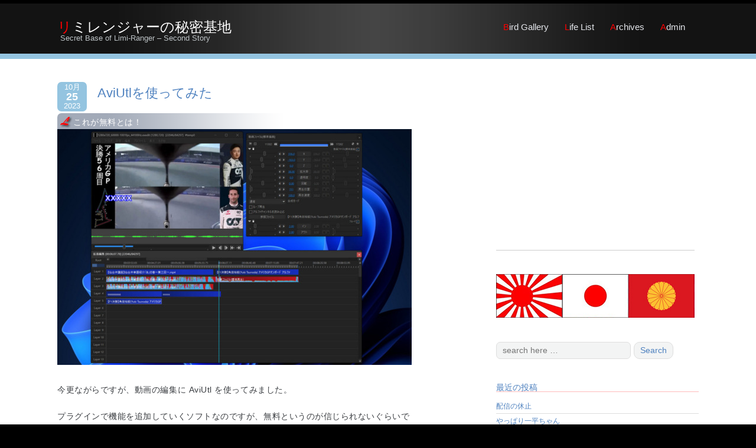

--- FILE ---
content_type: text/html; charset=UTF-8
request_url: http://limiranger.com/chapter-13277
body_size: 24625
content:
<!DOCTYPE html>
<html lang="ja">
<head>
<meta http-equiv="X-UA-Compatible" content="IE=edge" charset="UTF-8">
<meta charset="UTF-8" />
<meta name="viewport" content="width=device-width" />
<title>AviUtlを使ってみた | リミレンジャーの秘密基地</title>
<link rel="profile" href="http://gmpg.org/xfn/11" />
<link rel="pingback" href="http://limiranger.com/xmlrpc.php" />

<meta name='robots' content='max-image-preview:large' />
	<style>img:is([sizes="auto" i], [sizes^="auto," i]) { contain-intrinsic-size: 3000px 1500px }</style>
	<link rel='dns-prefetch' href='//secure.gravatar.com' />
<link rel='dns-prefetch' href='//stats.wp.com' />
<link rel='dns-prefetch' href='//v0.wordpress.com' />
<link rel="alternate" type="application/rss+xml" title="リミレンジャーの秘密基地 &raquo; フィード" href="http://limiranger.com/feed" />
<link rel="alternate" type="application/rss+xml" title="リミレンジャーの秘密基地 &raquo; コメントフィード" href="http://limiranger.com/comments/feed" />
<script type="text/javascript">
/* <![CDATA[ */
window._wpemojiSettings = {"baseUrl":"https:\/\/s.w.org\/images\/core\/emoji\/16.0.1\/72x72\/","ext":".png","svgUrl":"https:\/\/s.w.org\/images\/core\/emoji\/16.0.1\/svg\/","svgExt":".svg","source":{"concatemoji":"http:\/\/limiranger.com\/wp-includes\/js\/wp-emoji-release.min.js?ver=6.8.3"}};
/*! This file is auto-generated */
!function(s,n){var o,i,e;function c(e){try{var t={supportTests:e,timestamp:(new Date).valueOf()};sessionStorage.setItem(o,JSON.stringify(t))}catch(e){}}function p(e,t,n){e.clearRect(0,0,e.canvas.width,e.canvas.height),e.fillText(t,0,0);var t=new Uint32Array(e.getImageData(0,0,e.canvas.width,e.canvas.height).data),a=(e.clearRect(0,0,e.canvas.width,e.canvas.height),e.fillText(n,0,0),new Uint32Array(e.getImageData(0,0,e.canvas.width,e.canvas.height).data));return t.every(function(e,t){return e===a[t]})}function u(e,t){e.clearRect(0,0,e.canvas.width,e.canvas.height),e.fillText(t,0,0);for(var n=e.getImageData(16,16,1,1),a=0;a<n.data.length;a++)if(0!==n.data[a])return!1;return!0}function f(e,t,n,a){switch(t){case"flag":return n(e,"\ud83c\udff3\ufe0f\u200d\u26a7\ufe0f","\ud83c\udff3\ufe0f\u200b\u26a7\ufe0f")?!1:!n(e,"\ud83c\udde8\ud83c\uddf6","\ud83c\udde8\u200b\ud83c\uddf6")&&!n(e,"\ud83c\udff4\udb40\udc67\udb40\udc62\udb40\udc65\udb40\udc6e\udb40\udc67\udb40\udc7f","\ud83c\udff4\u200b\udb40\udc67\u200b\udb40\udc62\u200b\udb40\udc65\u200b\udb40\udc6e\u200b\udb40\udc67\u200b\udb40\udc7f");case"emoji":return!a(e,"\ud83e\udedf")}return!1}function g(e,t,n,a){var r="undefined"!=typeof WorkerGlobalScope&&self instanceof WorkerGlobalScope?new OffscreenCanvas(300,150):s.createElement("canvas"),o=r.getContext("2d",{willReadFrequently:!0}),i=(o.textBaseline="top",o.font="600 32px Arial",{});return e.forEach(function(e){i[e]=t(o,e,n,a)}),i}function t(e){var t=s.createElement("script");t.src=e,t.defer=!0,s.head.appendChild(t)}"undefined"!=typeof Promise&&(o="wpEmojiSettingsSupports",i=["flag","emoji"],n.supports={everything:!0,everythingExceptFlag:!0},e=new Promise(function(e){s.addEventListener("DOMContentLoaded",e,{once:!0})}),new Promise(function(t){var n=function(){try{var e=JSON.parse(sessionStorage.getItem(o));if("object"==typeof e&&"number"==typeof e.timestamp&&(new Date).valueOf()<e.timestamp+604800&&"object"==typeof e.supportTests)return e.supportTests}catch(e){}return null}();if(!n){if("undefined"!=typeof Worker&&"undefined"!=typeof OffscreenCanvas&&"undefined"!=typeof URL&&URL.createObjectURL&&"undefined"!=typeof Blob)try{var e="postMessage("+g.toString()+"("+[JSON.stringify(i),f.toString(),p.toString(),u.toString()].join(",")+"));",a=new Blob([e],{type:"text/javascript"}),r=new Worker(URL.createObjectURL(a),{name:"wpTestEmojiSupports"});return void(r.onmessage=function(e){c(n=e.data),r.terminate(),t(n)})}catch(e){}c(n=g(i,f,p,u))}t(n)}).then(function(e){for(var t in e)n.supports[t]=e[t],n.supports.everything=n.supports.everything&&n.supports[t],"flag"!==t&&(n.supports.everythingExceptFlag=n.supports.everythingExceptFlag&&n.supports[t]);n.supports.everythingExceptFlag=n.supports.everythingExceptFlag&&!n.supports.flag,n.DOMReady=!1,n.readyCallback=function(){n.DOMReady=!0}}).then(function(){return e}).then(function(){var e;n.supports.everything||(n.readyCallback(),(e=n.source||{}).concatemoji?t(e.concatemoji):e.wpemoji&&e.twemoji&&(t(e.twemoji),t(e.wpemoji)))}))}((window,document),window._wpemojiSettings);
/* ]]> */
</script>
<style id='wp-emoji-styles-inline-css' type='text/css'>

	img.wp-smiley, img.emoji {
		display: inline !important;
		border: none !important;
		box-shadow: none !important;
		height: 1em !important;
		width: 1em !important;
		margin: 0 0.07em !important;
		vertical-align: -0.1em !important;
		background: none !important;
		padding: 0 !important;
	}
</style>
<link rel='stylesheet' id='wp-block-library-css' href='http://limiranger.com/wp-includes/css/dist/block-library/style.min.css?ver=6.8.3' type='text/css' media='all' />
<style id='classic-theme-styles-inline-css' type='text/css'>
/*! This file is auto-generated */
.wp-block-button__link{color:#fff;background-color:#32373c;border-radius:9999px;box-shadow:none;text-decoration:none;padding:calc(.667em + 2px) calc(1.333em + 2px);font-size:1.125em}.wp-block-file__button{background:#32373c;color:#fff;text-decoration:none}
</style>
<link rel='stylesheet' id='mediaelement-css' href='http://limiranger.com/wp-includes/js/mediaelement/mediaelementplayer-legacy.min.css?ver=4.2.17' type='text/css' media='all' />
<link rel='stylesheet' id='wp-mediaelement-css' href='http://limiranger.com/wp-includes/js/mediaelement/wp-mediaelement.min.css?ver=6.8.3' type='text/css' media='all' />
<style id='jetpack-sharing-buttons-style-inline-css' type='text/css'>
.jetpack-sharing-buttons__services-list{display:flex;flex-direction:row;flex-wrap:wrap;gap:0;list-style-type:none;margin:5px;padding:0}.jetpack-sharing-buttons__services-list.has-small-icon-size{font-size:12px}.jetpack-sharing-buttons__services-list.has-normal-icon-size{font-size:16px}.jetpack-sharing-buttons__services-list.has-large-icon-size{font-size:24px}.jetpack-sharing-buttons__services-list.has-huge-icon-size{font-size:36px}@media print{.jetpack-sharing-buttons__services-list{display:none!important}}.editor-styles-wrapper .wp-block-jetpack-sharing-buttons{gap:0;padding-inline-start:0}ul.jetpack-sharing-buttons__services-list.has-background{padding:1.25em 2.375em}
</style>
<style id='global-styles-inline-css' type='text/css'>
:root{--wp--preset--aspect-ratio--square: 1;--wp--preset--aspect-ratio--4-3: 4/3;--wp--preset--aspect-ratio--3-4: 3/4;--wp--preset--aspect-ratio--3-2: 3/2;--wp--preset--aspect-ratio--2-3: 2/3;--wp--preset--aspect-ratio--16-9: 16/9;--wp--preset--aspect-ratio--9-16: 9/16;--wp--preset--color--black: #000000;--wp--preset--color--cyan-bluish-gray: #abb8c3;--wp--preset--color--white: #ffffff;--wp--preset--color--pale-pink: #f78da7;--wp--preset--color--vivid-red: #cf2e2e;--wp--preset--color--luminous-vivid-orange: #ff6900;--wp--preset--color--luminous-vivid-amber: #fcb900;--wp--preset--color--light-green-cyan: #7bdcb5;--wp--preset--color--vivid-green-cyan: #00d084;--wp--preset--color--pale-cyan-blue: #8ed1fc;--wp--preset--color--vivid-cyan-blue: #0693e3;--wp--preset--color--vivid-purple: #9b51e0;--wp--preset--gradient--vivid-cyan-blue-to-vivid-purple: linear-gradient(135deg,rgba(6,147,227,1) 0%,rgb(155,81,224) 100%);--wp--preset--gradient--light-green-cyan-to-vivid-green-cyan: linear-gradient(135deg,rgb(122,220,180) 0%,rgb(0,208,130) 100%);--wp--preset--gradient--luminous-vivid-amber-to-luminous-vivid-orange: linear-gradient(135deg,rgba(252,185,0,1) 0%,rgba(255,105,0,1) 100%);--wp--preset--gradient--luminous-vivid-orange-to-vivid-red: linear-gradient(135deg,rgba(255,105,0,1) 0%,rgb(207,46,46) 100%);--wp--preset--gradient--very-light-gray-to-cyan-bluish-gray: linear-gradient(135deg,rgb(238,238,238) 0%,rgb(169,184,195) 100%);--wp--preset--gradient--cool-to-warm-spectrum: linear-gradient(135deg,rgb(74,234,220) 0%,rgb(151,120,209) 20%,rgb(207,42,186) 40%,rgb(238,44,130) 60%,rgb(251,105,98) 80%,rgb(254,248,76) 100%);--wp--preset--gradient--blush-light-purple: linear-gradient(135deg,rgb(255,206,236) 0%,rgb(152,150,240) 100%);--wp--preset--gradient--blush-bordeaux: linear-gradient(135deg,rgb(254,205,165) 0%,rgb(254,45,45) 50%,rgb(107,0,62) 100%);--wp--preset--gradient--luminous-dusk: linear-gradient(135deg,rgb(255,203,112) 0%,rgb(199,81,192) 50%,rgb(65,88,208) 100%);--wp--preset--gradient--pale-ocean: linear-gradient(135deg,rgb(255,245,203) 0%,rgb(182,227,212) 50%,rgb(51,167,181) 100%);--wp--preset--gradient--electric-grass: linear-gradient(135deg,rgb(202,248,128) 0%,rgb(113,206,126) 100%);--wp--preset--gradient--midnight: linear-gradient(135deg,rgb(2,3,129) 0%,rgb(40,116,252) 100%);--wp--preset--font-size--small: 13px;--wp--preset--font-size--medium: 20px;--wp--preset--font-size--large: 36px;--wp--preset--font-size--x-large: 42px;--wp--preset--spacing--20: 0.44rem;--wp--preset--spacing--30: 0.67rem;--wp--preset--spacing--40: 1rem;--wp--preset--spacing--50: 1.5rem;--wp--preset--spacing--60: 2.25rem;--wp--preset--spacing--70: 3.38rem;--wp--preset--spacing--80: 5.06rem;--wp--preset--shadow--natural: 6px 6px 9px rgba(0, 0, 0, 0.2);--wp--preset--shadow--deep: 12px 12px 50px rgba(0, 0, 0, 0.4);--wp--preset--shadow--sharp: 6px 6px 0px rgba(0, 0, 0, 0.2);--wp--preset--shadow--outlined: 6px 6px 0px -3px rgba(255, 255, 255, 1), 6px 6px rgba(0, 0, 0, 1);--wp--preset--shadow--crisp: 6px 6px 0px rgba(0, 0, 0, 1);}:where(.is-layout-flex){gap: 0.5em;}:where(.is-layout-grid){gap: 0.5em;}body .is-layout-flex{display: flex;}.is-layout-flex{flex-wrap: wrap;align-items: center;}.is-layout-flex > :is(*, div){margin: 0;}body .is-layout-grid{display: grid;}.is-layout-grid > :is(*, div){margin: 0;}:where(.wp-block-columns.is-layout-flex){gap: 2em;}:where(.wp-block-columns.is-layout-grid){gap: 2em;}:where(.wp-block-post-template.is-layout-flex){gap: 1.25em;}:where(.wp-block-post-template.is-layout-grid){gap: 1.25em;}.has-black-color{color: var(--wp--preset--color--black) !important;}.has-cyan-bluish-gray-color{color: var(--wp--preset--color--cyan-bluish-gray) !important;}.has-white-color{color: var(--wp--preset--color--white) !important;}.has-pale-pink-color{color: var(--wp--preset--color--pale-pink) !important;}.has-vivid-red-color{color: var(--wp--preset--color--vivid-red) !important;}.has-luminous-vivid-orange-color{color: var(--wp--preset--color--luminous-vivid-orange) !important;}.has-luminous-vivid-amber-color{color: var(--wp--preset--color--luminous-vivid-amber) !important;}.has-light-green-cyan-color{color: var(--wp--preset--color--light-green-cyan) !important;}.has-vivid-green-cyan-color{color: var(--wp--preset--color--vivid-green-cyan) !important;}.has-pale-cyan-blue-color{color: var(--wp--preset--color--pale-cyan-blue) !important;}.has-vivid-cyan-blue-color{color: var(--wp--preset--color--vivid-cyan-blue) !important;}.has-vivid-purple-color{color: var(--wp--preset--color--vivid-purple) !important;}.has-black-background-color{background-color: var(--wp--preset--color--black) !important;}.has-cyan-bluish-gray-background-color{background-color: var(--wp--preset--color--cyan-bluish-gray) !important;}.has-white-background-color{background-color: var(--wp--preset--color--white) !important;}.has-pale-pink-background-color{background-color: var(--wp--preset--color--pale-pink) !important;}.has-vivid-red-background-color{background-color: var(--wp--preset--color--vivid-red) !important;}.has-luminous-vivid-orange-background-color{background-color: var(--wp--preset--color--luminous-vivid-orange) !important;}.has-luminous-vivid-amber-background-color{background-color: var(--wp--preset--color--luminous-vivid-amber) !important;}.has-light-green-cyan-background-color{background-color: var(--wp--preset--color--light-green-cyan) !important;}.has-vivid-green-cyan-background-color{background-color: var(--wp--preset--color--vivid-green-cyan) !important;}.has-pale-cyan-blue-background-color{background-color: var(--wp--preset--color--pale-cyan-blue) !important;}.has-vivid-cyan-blue-background-color{background-color: var(--wp--preset--color--vivid-cyan-blue) !important;}.has-vivid-purple-background-color{background-color: var(--wp--preset--color--vivid-purple) !important;}.has-black-border-color{border-color: var(--wp--preset--color--black) !important;}.has-cyan-bluish-gray-border-color{border-color: var(--wp--preset--color--cyan-bluish-gray) !important;}.has-white-border-color{border-color: var(--wp--preset--color--white) !important;}.has-pale-pink-border-color{border-color: var(--wp--preset--color--pale-pink) !important;}.has-vivid-red-border-color{border-color: var(--wp--preset--color--vivid-red) !important;}.has-luminous-vivid-orange-border-color{border-color: var(--wp--preset--color--luminous-vivid-orange) !important;}.has-luminous-vivid-amber-border-color{border-color: var(--wp--preset--color--luminous-vivid-amber) !important;}.has-light-green-cyan-border-color{border-color: var(--wp--preset--color--light-green-cyan) !important;}.has-vivid-green-cyan-border-color{border-color: var(--wp--preset--color--vivid-green-cyan) !important;}.has-pale-cyan-blue-border-color{border-color: var(--wp--preset--color--pale-cyan-blue) !important;}.has-vivid-cyan-blue-border-color{border-color: var(--wp--preset--color--vivid-cyan-blue) !important;}.has-vivid-purple-border-color{border-color: var(--wp--preset--color--vivid-purple) !important;}.has-vivid-cyan-blue-to-vivid-purple-gradient-background{background: var(--wp--preset--gradient--vivid-cyan-blue-to-vivid-purple) !important;}.has-light-green-cyan-to-vivid-green-cyan-gradient-background{background: var(--wp--preset--gradient--light-green-cyan-to-vivid-green-cyan) !important;}.has-luminous-vivid-amber-to-luminous-vivid-orange-gradient-background{background: var(--wp--preset--gradient--luminous-vivid-amber-to-luminous-vivid-orange) !important;}.has-luminous-vivid-orange-to-vivid-red-gradient-background{background: var(--wp--preset--gradient--luminous-vivid-orange-to-vivid-red) !important;}.has-very-light-gray-to-cyan-bluish-gray-gradient-background{background: var(--wp--preset--gradient--very-light-gray-to-cyan-bluish-gray) !important;}.has-cool-to-warm-spectrum-gradient-background{background: var(--wp--preset--gradient--cool-to-warm-spectrum) !important;}.has-blush-light-purple-gradient-background{background: var(--wp--preset--gradient--blush-light-purple) !important;}.has-blush-bordeaux-gradient-background{background: var(--wp--preset--gradient--blush-bordeaux) !important;}.has-luminous-dusk-gradient-background{background: var(--wp--preset--gradient--luminous-dusk) !important;}.has-pale-ocean-gradient-background{background: var(--wp--preset--gradient--pale-ocean) !important;}.has-electric-grass-gradient-background{background: var(--wp--preset--gradient--electric-grass) !important;}.has-midnight-gradient-background{background: var(--wp--preset--gradient--midnight) !important;}.has-small-font-size{font-size: var(--wp--preset--font-size--small) !important;}.has-medium-font-size{font-size: var(--wp--preset--font-size--medium) !important;}.has-large-font-size{font-size: var(--wp--preset--font-size--large) !important;}.has-x-large-font-size{font-size: var(--wp--preset--font-size--x-large) !important;}
:where(.wp-block-post-template.is-layout-flex){gap: 1.25em;}:where(.wp-block-post-template.is-layout-grid){gap: 1.25em;}
:where(.wp-block-columns.is-layout-flex){gap: 2em;}:where(.wp-block-columns.is-layout-grid){gap: 2em;}
:root :where(.wp-block-pullquote){font-size: 1.5em;line-height: 1.6;}
</style>
<link rel='stylesheet' id='font-awesome-css' href='http://limiranger.com/wp-content/plugins/arconix-shortcodes/includes/css/font-awesome.min.css?ver=4.6.3' type='text/css' media='all' />
<link rel='stylesheet' id='arconix-shortcodes-css' href='http://limiranger.com/wp-content/plugins/arconix-shortcodes/includes/css/arconix-shortcodes.min.css?ver=2.1.19' type='text/css' media='all' />
<link rel='stylesheet' id='wp-syntax-css-css' href='http://limiranger.com/wp-content/plugins/wp-syntax/css/wp-syntax.css?ver=1.2' type='text/css' media='all' />
<link rel='stylesheet' id='encounters-style-css' href='http://limiranger.com/wp-content/themes/encounters-lite/style.css?ver=6.8.3' type='text/css' media='all' />
<!--[if lt IE 9]>
<link rel='stylesheet' id='encounters-ie-css' href='http://limiranger.com/wp-content/themes/encounters-lite/css/ie.css?ver=20130501' type='text/css' media='all' />
<![endif]-->
<link rel='stylesheet' id='tablepress-default-css' href='http://limiranger.com/wp-content/tablepress-combined.min.css?ver=107' type='text/css' media='all' />
<link rel='stylesheet' id='jquery.lightbox.min.css-css' href='http://limiranger.com/wp-content/plugins/wp-jquery-lightbox/lightboxes/wp-jquery-lightbox/styles/lightbox.min.css?ver=2.3.4' type='text/css' media='all' />
<link rel='stylesheet' id='jqlb-overrides-css' href='http://limiranger.com/wp-content/plugins/wp-jquery-lightbox/lightboxes/wp-jquery-lightbox/styles/overrides.css?ver=2.3.4' type='text/css' media='all' />
<style id='jqlb-overrides-inline-css' type='text/css'>

			#outerImageContainer {
				box-shadow: 0 0 4px 2px rgba(0,0,0,.2);
			}
			#imageContainer{
				padding: 8px;
			}
			#imageDataContainer {
				box-shadow: none;
				z-index: auto;
			}
			#prevArrow,
			#nextArrow{
				background-color: #ffffff;
				color: #000000;
			}
</style>
<script type="text/javascript" src="http://limiranger.com/wp-includes/js/jquery/jquery.min.js?ver=3.7.1" id="jquery-core-js"></script>
<script type="text/javascript" src="http://limiranger.com/wp-includes/js/jquery/jquery-migrate.min.js?ver=3.4.1" id="jquery-migrate-js"></script>
<script type="text/javascript" src="http://limiranger.com/wp-content/themes/encounters-lite/js/encounters-modernizr.js?ver=2.6.2" id="encounters-modernizr-js"></script>
<link rel="https://api.w.org/" href="http://limiranger.com/wp-json/" /><link rel="alternate" title="JSON" type="application/json" href="http://limiranger.com/wp-json/wp/v2/posts/13277" /><link rel="EditURI" type="application/rsd+xml" title="RSD" href="http://limiranger.com/xmlrpc.php?rsd" />
<meta name="generator" content="WordPress 6.8.3" />
<link rel="canonical" href="http://limiranger.com/chapter-13277" />
<link rel='shortlink' href='https://wp.me/p5kqyI-3s9' />
<link rel="alternate" title="oEmbed (JSON)" type="application/json+oembed" href="http://limiranger.com/wp-json/oembed/1.0/embed?url=http%3A%2F%2Flimiranger.com%2Fchapter-13277" />
<link rel="alternate" title="oEmbed (XML)" type="text/xml+oembed" href="http://limiranger.com/wp-json/oembed/1.0/embed?url=http%3A%2F%2Flimiranger.com%2Fchapter-13277&#038;format=xml" />

<link rel="stylesheet" href="http://limiranger.com/wp-content/plugins/count-per-day/counter.css" type="text/css" />
	<style>img#wpstats{display:none}</style>
				<style type="text/css">
			a {color: #4e81bf;}
			a:hover,a:focus,a:active,#content-wrapper aside ul.menu-widget li.current-menu-item a {color: #ff0000;}			
			.main-navigation a {color: #e4e6eb;}	
			.main-navigation li a:hover {color: #ff0000;}	
			.main-navigation ul li:hover > ul {background-color: #a45f5c;}
			.main-navigation li ul li a:hover {background-color: #bd7d78;	color: #ffffff;}			
			.main-navigation .current-menu-item > a,
			.main-navigation .current-menu-ancestor > a,
			.main-navigation .current_page_item > a,
			.main-navigation .current_page_ancestor > a {color: #bd7d78;}
			/* make the submenus active with a background */
			.main-navigation ul.sub-menu li.current-menu-item > a,
			.main-navigation ul.sub-menu li.current-menu-ancestor > a,
			.main-navigation ul.sub-menu li.current_page_item > a,
			.main-navigation ul.sub-menu li.current_page_ancestor > a {color: #ffffff;	background:#bd7d78;}
			.main-navigation li.home a {color: #e4e6eb;}
			h1, h2, h3, h4, h5, h6, h1 a, h2 a, h3 a, h4 a, h5 a, h6 a {color: #4e81bf;}
			#bottom-group h3 {color: #ffffff;}
			#bottom-group a {color: #f0a6a6;}
			#bottom-group a:hover {color: #ff0000;}
			#bottom-group li {border-color: #656f74;}
			#footer-wrapper a, #footer-menu {color: #4e81bf;}
			#footer-wrapper a:hover {color: #ff0000;}
		</style>
		
<!-- Jetpack Open Graph Tags -->
<meta property="og:type" content="article" />
<meta property="og:title" content="AviUtlを使ってみた" />
<meta property="og:url" content="http://limiranger.com/chapter-13277" />
<meta property="og:description" content="これが無料とは！　 今更ながらですが、動画の編集に AviUtl を使ってみました。 プラグインで機能を追加し&hellip;" />
<meta property="article:published_time" content="2023-10-24T15:00:29+00:00" />
<meta property="article:modified_time" content="2023-10-24T11:56:38+00:00" />
<meta property="og:site_name" content="リミレンジャーの秘密基地" />
<meta property="og:image" content="http://limiranger.com/wp-content/uploads/2023/10/20231025.jpg" />
<meta property="og:image:width" content="1200" />
<meta property="og:image:height" content="800" />
<meta property="og:image:alt" content="" />
<meta property="og:locale" content="ja_JP" />
<meta name="twitter:text:title" content="AviUtlを使ってみた" />
<meta name="twitter:image" content="http://limiranger.com/wp-content/uploads/2023/10/20231025.jpg?w=640" />
<meta name="twitter:card" content="summary_large_image" />

<!-- End Jetpack Open Graph Tags -->

<!-- 秘密基地専用カスタムCSS -->
<link rel="stylesheet" href="http://limiranger.com/wp-content/limi-r/limi.css" />
<!-- ファビコンの設定 -->
<link rel="shortcut icon" href="http://limiranger.com/favicon.ico" />
<script>
  (function(i,s,o,g,r,a,m){i['GoogleAnalyticsObject']=r;i[r]=i[r]||function(){
  (i[r].q=i[r].q||[]).push(arguments)},i[r].l=1*new Date();a=s.createElement(o),
  m=s.getElementsByTagName(o)[0];a.async=1;a.src=g;m.parentNode.insertBefore(a,m)
  })(window,document,'script','//www.google-analytics.com/analytics.js','ga');

  ga('create', 'UA-61794796-1', 'auto');
  ga('send', 'pageview');

</script>

</head>
<body class="wp-singular post-template-default single single-post postid-13277 single-format-standard wp-theme-encounters-lite">

<div id="outer-wrapper-wide" style="border-color:#000000;">
	<div id="header" style="background-color: #131313;border-color:#94c4e0;">
		<div id="header-gradient">
			<div class="scanlines-header">
				<div class="container-fluid">
					<div class="row-fluid">
										
								
							<div id="site-hgroup" class="span4">
								<h1 class="site-title">
								<a href="http://limiranger.com/" title="リミレンジャーの秘密基地" rel="home">リミレンジャーの秘密基地</a></h1>
								<h2 class="site-description">Secret Base of Limi-Ranger  &#8211;  Second Story</h2>
							</div>
									
							
						<div class="span8">
							<nav id="site-navigation" class="main-navigation" role="navigation" style="margin-top:20px">
								<h3 class="menu-toggle">Menu</h3>
								<div class="menu-main-menu-container"><ul id="menu-main-menu" class="nav-menu"><li id="menu-item-219" class="menu-item menu-item-type-custom menu-item-object-custom menu-item-219"><a target="_blank" href="http://bird.limiranger.com/">Bird Gallery</a></li>
<li id="menu-item-314" class="menu-item menu-item-type-custom menu-item-object-custom menu-item-314"><a target="_blank" href="http://limiranger.com/lifelist">Life List</a></li>
<li id="menu-item-2244" class="menu-item menu-item-type-custom menu-item-object-custom menu-item-2244"><a target="_blank" href="http://archives.limiranger.com/">Archives</a></li>
<li id="menu-item-3785" class="menu-item menu-item-type-custom menu-item-object-custom menu-item-3785"><a href="http://limiranger.com/wp-admin/edit.php">Admin</a></li>
</ul></div>							</nav><!-- #site-navigation -->
						
						</div>
					</div>
				</div>
			</div>
		</div>
	</div>
<!--
-->

<div id="breadcrumbs-wrapper" style="background-color:#ffffff;">
	<div class="container-fluid">
		<div class="row-fluid">
			<div id="breadcrumbs" class="span12">
																</div>
		</div>
	</div>
</div>

<div id="content-wrapper" style="background-color:#ffffff; color:#3b3e42; border-color:#94c4e0;">
	<div class="container-fluid">
		<div class="row-fluid">
		
				


<div class="span8">
	
	<header class="page-header">
					<h1 class="category-title"><span></span></h1>
						</header>
						
<article id="post-13277" class="post-13277 post type-post status-publish format-standard has-post-thumbnail hentry category-uncategorized">
	<div class="entry-date-box" style="background-color:#94c4e0; color:#ffffff;">
		<span class="entry-month">10月</span>
		<span class="entry-date">25</span> 
		<span class="entry-year">2023</span>
	</div>
	
	<h1 class="entry-title">
		<a href="http://limiranger.com/chapter-13277" rel="bookmark" title="Permanent Link to AviUtlを使ってみた">AviUtlを使ってみた	
		</a>
	</h1>

	<div class="entry-meta">
		<!-- delete Author <span class="byline"> Author: </span><span class="author vcard"><a class="url fn n" href="http://limiranger.com/chapter-author/delphian" title="View all posts by delphian">delphian</a></span>-->
				</div>
	
	<div class="entry-content clearfix">

&nbsp;	
	    
    	    
			
		<!--<div class="p-cap0">これが無料とは！　</div>
<p><a href="http://limiranger.com/wp-content/uploads/2023/10/20231025.jpg" rel="lightbox[13277]"><img fetchpriority="high" decoding="async" data-attachment-id="13278" data-permalink="http://limiranger.com/chapter-13277/attachment/20231025" data-orig-file="http://limiranger.com/wp-content/uploads/2023/10/20231025.jpg" data-orig-size="1200,800" data-comments-opened="1" data-image-meta="{&quot;aperture&quot;:&quot;0&quot;,&quot;credit&quot;:&quot;&quot;,&quot;camera&quot;:&quot;&quot;,&quot;caption&quot;:&quot;&quot;,&quot;created_timestamp&quot;:&quot;0&quot;,&quot;copyright&quot;:&quot;&quot;,&quot;focal_length&quot;:&quot;0&quot;,&quot;iso&quot;:&quot;0&quot;,&quot;shutter_speed&quot;:&quot;0&quot;,&quot;title&quot;:&quot;&quot;,&quot;orientation&quot;:&quot;1&quot;}" data-image-title="20231025" data-image-description="" data-image-caption="" data-medium-file="http://limiranger.com/wp-content/uploads/2023/10/20231025-600x400.jpg" data-large-file="http://limiranger.com/wp-content/uploads/2023/10/20231025.jpg" src="http://limiranger.com/wp-content/uploads/2023/10/20231025-600x400.jpg" alt="" width="600" height="400" class="alignnone size-medium wp-image-13278" srcset="http://limiranger.com/wp-content/uploads/2023/10/20231025-600x400.jpg 600w, http://limiranger.com/wp-content/uploads/2023/10/20231025-768x512.jpg 768w, http://limiranger.com/wp-content/uploads/2023/10/20231025.jpg 1200w" sizes="(max-width: 600px) 100vw, 600px" /></a></p>
<p>今更ながらですが、動画の編集に AviUtl を使ってみました。</p>
<p>プラグインで機能を追加していくソフトなのですが、無料というのが信じられないぐらいです。いや、これ凄いわ。</p>
<p>有料のソフトを超える部分もあったりするので、しばらくはこれだけで編集をしてみようかと思っています。</p>
-->
		<div class="p-cap0">これが無料とは！　</div>
<p><a href="http://limiranger.com/wp-content/uploads/2023/10/20231025.jpg" rel="lightbox[13277]"><img decoding="async" data-attachment-id="13278" data-permalink="http://limiranger.com/chapter-13277/attachment/20231025" data-orig-file="http://limiranger.com/wp-content/uploads/2023/10/20231025.jpg" data-orig-size="1200,800" data-comments-opened="1" data-image-meta="{&quot;aperture&quot;:&quot;0&quot;,&quot;credit&quot;:&quot;&quot;,&quot;camera&quot;:&quot;&quot;,&quot;caption&quot;:&quot;&quot;,&quot;created_timestamp&quot;:&quot;0&quot;,&quot;copyright&quot;:&quot;&quot;,&quot;focal_length&quot;:&quot;0&quot;,&quot;iso&quot;:&quot;0&quot;,&quot;shutter_speed&quot;:&quot;0&quot;,&quot;title&quot;:&quot;&quot;,&quot;orientation&quot;:&quot;1&quot;}" data-image-title="20231025" data-image-description="" data-image-caption="" data-medium-file="http://limiranger.com/wp-content/uploads/2023/10/20231025-600x400.jpg" data-large-file="http://limiranger.com/wp-content/uploads/2023/10/20231025.jpg" src="http://limiranger.com/wp-content/uploads/2023/10/20231025-600x400.jpg" alt="" width="600" height="400" class="alignnone size-medium wp-image-13278" srcset="http://limiranger.com/wp-content/uploads/2023/10/20231025-600x400.jpg 600w, http://limiranger.com/wp-content/uploads/2023/10/20231025-768x512.jpg 768w, http://limiranger.com/wp-content/uploads/2023/10/20231025.jpg 1200w" sizes="(max-width: 600px) 100vw, 600px" /></a></p>
<p>今更ながらですが、動画の編集に AviUtl を使ってみました。</p>
<p>プラグインで機能を追加していくソフトなのですが、無料というのが信じられないぐらいです。いや、これ凄いわ。</p>
<p>有料のソフトを超える部分もあったりするので、しばらくはこれだけで編集をしてみようかと思っています。</p>
		<hr />
		</div><!-- end of .post-entry -->
	
		<div class="entry-footer-meta">
			<!--
			<span class="meta-posted">Posted in: <a href="http://limiranger.com/chapter-category/uncategorized">未分類</a></span> <br />
			 
			-->
			<span class="meta-posted">Category　<a href="http://limiranger.com/chapter-category/uncategorized">未分類</a></span> <br />
			 
					</div> 

		<nav class="nav-single">
			<div style="float:left; width:300px; line-height:1.3em;">
				<span class="ank-navi">
					Previous Post<br /><a href="http://limiranger.com/chapter-13275" rel="prev"> ffmpegでmp3へタグ追加</a>				</span>
			</div>
			<div style="float:left; width:300px; text-align: right; line-height:1.3em;">
				<span class="ank-navi">
					Next Post<br /><a href="http://limiranger.com/chapter-13279" rel="next"> 買って後悔したもの</a>				</span>
			</div>
		</nav><!-- .nav-single -->

		
	              
</article><!-- end of #post-13277 -->											
</div>

<aside id="right-column" class="span4">
	
<div id="text-7" class="module widget_text">			<div class="textwidget"><script async src="//pagead2.googlesyndication.com/pagead/js/adsbygoogle.js"></script>
<!-- 秘密基地-右上 336x280 -->
<ins class="adsbygoogle"
     style="display:inline-block;width:336px;height:280px"
     data-ad-client="ca-pub-1710730479830282"
     data-ad-slot="2100999256"></ins>
<script>
(adsbygoogle = window.adsbygoogle || []).push({});
</script>
</div>
		</div><div id="text-43" class="module widget_text">			<div class="textwidget"><p><img decoding="async" src="http://limiranger.com/wp-content/uploads/Images/JPN_FLAG2.jpg" alt="" /></p>
</div>
		</div><div id="search-3" class="module widget_search">	<form method="get" id="searchform" action="http://limiranger.com/">
		<input type="text" name="s" id="s" placeholder="search here &hellip;" /><input type="submit" class="submit" name="submit" id="searchsubmit" value="Search"  />
	</form></div>
		<div id="recent-posts-2" class="module widget_recent_entries">
		<h3>最近の投稿</h3>
		<ul>
											<li>
					<a href="http://limiranger.com/chapter-14343">配信の休止</a>
									</li>
											<li>
					<a href="http://limiranger.com/chapter-14341">やっぱり一平ちゃん</a>
									</li>
											<li>
					<a href="http://limiranger.com/chapter-14339">久しぶりの卵黄粉</a>
									</li>
											<li>
					<a href="http://limiranger.com/chapter-14337">Google図形描画</a>
									</li>
											<li>
					<a href="http://limiranger.com/chapter-14335">ドラゴンボールコラボ</a>
									</li>
											<li>
					<a href="http://limiranger.com/chapter-14333">メイデンドールのこころ</a>
									</li>
											<li>
					<a href="http://limiranger.com/chapter-14331">たまごとミルクのドーナッツ</a>
									</li>
											<li>
					<a href="http://limiranger.com/chapter-14329">まさかのSP武器錬成</a>
									</li>
											<li>
					<a href="http://limiranger.com/chapter-14327">クイックアシスト</a>
									</li>
											<li>
					<a href="http://limiranger.com/chapter-14325">髪とりシートにもパーツクリーナー</a>
									</li>
											<li>
					<a href="http://limiranger.com/chapter-14323">ウォーキングが気持ちいい</a>
									</li>
											<li>
					<a href="http://limiranger.com/chapter-14321">鼻ワックスを使ってみた</a>
									</li>
											<li>
					<a href="http://limiranger.com/chapter-14319">うりずんの季節到来</a>
									</li>
											<li>
					<a href="http://limiranger.com/chapter-14317">小さなマウスが好き</a>
									</li>
					</ul>

		</div><div id="views-2" class="module widget_views"><h3>アクセスランキング TOP 10</h3><ul>
<li class="vw"><a href="http://limiranger.com/chapter-2973"  title="二つのエアゲージ">二つのエアゲージ</a> - 29,353 views</li><li class="vw"><a href="http://limiranger.com/chapter-1399"  title="おすだけノーマット">おすだけノーマット</a> - 24,212 views</li><li class="vw"><a href="http://limiranger.com/chapter-1471"  title="よく写るよ FA 43mm F1.9 #2">よく写るよ FA 43mm F1.9 #2</a> - 22,632 views</li><li class="vw"><a href="http://limiranger.com/chapter-1647"  title="info@ で大失敗">info@ で大失敗</a> - 21,277 views</li><li class="vw"><a href="http://limiranger.com/chapter-2426"  title="似たものシギ三種">似たものシギ三種</a> - 20,101 views</li><li class="vw"><a href="http://limiranger.com/chapter-1857"  title="アシダカ軍曹">アシダカ軍曹</a> - 19,859 views</li><li class="vw"><a href="http://limiranger.com/chapter-2716"  title="Tokina RMC 500mm F8">Tokina RMC 500mm F8</a> - 17,269 views</li><li class="vw"><a href="http://limiranger.com/chapter-3149"  title="凄いぞ K-5IIs">凄いぞ K-5IIs</a> - 17,120 views</li><li class="vw"><a href="http://limiranger.com/lifelist"  title="撮影種の全リスト">撮影種の全リスト</a> - 16,519 views</li><li class="vw"><a href="http://limiranger.com/da300-setting"  title="DA★300使用時のカメラ設定">DA★300使用時のカメラ設定</a> - 16,445 views</li></ul>
</div><div id="recent-comments-2" class="module widget_recent_comments"><h3>コメント</h3><ul id="recentcomments"><li class="recentcomments"><a href="http://limiranger.com/chapter-14343#comment-11878">配信の休止</a> に <span class="comment-author-link">delphian</span> より</li><li class="recentcomments"><a href="http://limiranger.com/chapter-14343#comment-11877">配信の休止</a> に <span class="comment-author-link"><a href="http://bentaro.com/" class="url" rel="ugc external nofollow">暮らし</a></span> より</li><li class="recentcomments"><a href="http://limiranger.com/chapter-14195#comment-11876">2025年開始</a> に <span class="comment-author-link">delphian</span> より</li><li class="recentcomments"><a href="http://limiranger.com/chapter-14195#comment-11875">2025年開始</a> に <span class="comment-author-link">delphian</span> より</li><li class="recentcomments"><a href="http://limiranger.com/chapter-14193#comment-11874">大晦日もドラクエウォーク</a> に <span class="comment-author-link">delphian</span> より</li><li class="recentcomments"><a href="http://limiranger.com/chapter-14195#comment-11873">2025年開始</a> に <span class="comment-author-link"><a href="http://blog.bluemworks.com/" class="url" rel="ugc external nofollow">bluem</a></span> より</li><li class="recentcomments"><a href="http://limiranger.com/chapter-14195#comment-11872">2025年開始</a> に <span class="comment-author-link">teltel</span> より</li><li class="recentcomments"><a href="http://limiranger.com/chapter-14193#comment-11871">大晦日もドラクエウォーク</a> に <span class="comment-author-link"><a href="http://blog.bluemworks.com/" class="url" rel="ugc external nofollow">bluem</a></span> より</li><li class="recentcomments"><a href="http://limiranger.com/chapter-14138#comment-11869">素晴らしいブルーモーメント</a> に <span class="comment-author-link">delphian</span> より</li><li class="recentcomments"><a href="http://limiranger.com/chapter-14138#comment-11868">素晴らしいブルーモーメント</a> に <span class="comment-author-link">応援団</span> より</li><li class="recentcomments"><a href="http://limiranger.com/chapter-14105#comment-11867">思わず涙した動画</a> に <span class="comment-author-link">delphian</span> より</li><li class="recentcomments"><a href="http://limiranger.com/chapter-14105#comment-11866">思わず涙した動画</a> に <span class="comment-author-link"><a href="http://blog.bluemworks.com/" class="url" rel="ugc external nofollow">bluem</a></span> より</li><li class="recentcomments"><a href="http://limiranger.com/chapter-14093#comment-11865">久しぶりに見た昆虫</a> に <span class="comment-author-link">delphian</span> より</li><li class="recentcomments"><a href="http://limiranger.com/chapter-14093#comment-11864">久しぶりに見た昆虫</a> に <span class="comment-author-link"><a href="http://blog.bluemworks.com/" class="url" rel="ugc external nofollow">bluem</a></span> より</li></ul></div><div id="categories-2" class="module widget_categories"><h3>カテゴリー</h3><form action="http://limiranger.com" method="get"><label class="screen-reader-text" for="cat">カテゴリー</label><select  name='cat' id='cat' class='postform'>
	<option value='-1'>カテゴリーを選択</option>
	<option class="level-0" value="95">F AFアダプター1.7X&nbsp;&nbsp;(2)</option>
	<option class="level-0" value="92">PENTAX-A 200mm F4&nbsp;&nbsp;(3)</option>
	<option class="level-0" value="18">PENTAX-A Macro 50mm F2.8&nbsp;&nbsp;(67)</option>
	<option class="level-0" value="12">PENTAX-D FA Macro 100mm F2.8 WR&nbsp;&nbsp;(146)</option>
	<option class="level-0" value="17">PENTAX-DA 15mm F4 ED AL Limited&nbsp;&nbsp;(22)</option>
	<option class="level-0" value="16">PENTAX-DA 21mm F3.2 AL Limited&nbsp;&nbsp;(22)</option>
	<option class="level-0" value="11">PENTAX-DA★ 300㎜ F4 ED [IF] SDM&nbsp;&nbsp;(401)</option>
	<option class="level-0" value="13">PENTAX-FA 31mm F1.8 AL Limited&nbsp;&nbsp;(36)</option>
	<option class="level-0" value="14">PENTAX-FA 43mm F1.9 Limited&nbsp;&nbsp;(12)</option>
	<option class="level-0" value="15">PENTAX-FA 77mm F1.8 Limited&nbsp;&nbsp;(19)</option>
	<option class="level-0" value="19">TAMRON SP 500mm F8 Reflex&nbsp;&nbsp;(217)</option>
	<option class="level-0" value="152">Tokina RMC 500mm F8&nbsp;&nbsp;(3)</option>
	<option class="level-0" value="138">WordPress&nbsp;&nbsp;(17)</option>
	<option class="level-0" value="89">その他生物&nbsp;&nbsp;(27)</option>
	<option class="level-0" value="68">よもやま話&nbsp;&nbsp;(23)</option>
	<option class="level-0" value="7">イベント&nbsp;&nbsp;(10)</option>
	<option class="level-0" value="182">インコ&nbsp;&nbsp;(279)</option>
	<option class="level-0" value="189">グルーガン&nbsp;&nbsp;(32)</option>
	<option class="level-0" value="176">スマホ&nbsp;&nbsp;(395)</option>
	<option class="level-0" value="9">ソフトなど&nbsp;&nbsp;(26)</option>
	<option class="level-0" value="51">ブログやネットの事&nbsp;&nbsp;(118)</option>
	<option class="level-0" value="6">昆虫&nbsp;&nbsp;(83)</option>
	<option class="level-0" value="1">未分類&nbsp;&nbsp;(2,357)</option>
	<option class="level-0" value="8">機材など&nbsp;&nbsp;(16)</option>
	<option class="level-0" value="4">草花&nbsp;&nbsp;(77)</option>
	<option class="level-0" value="2">野鳥&nbsp;&nbsp;(483)</option>
	<option class="level-0" value="5">風景&nbsp;&nbsp;(41)</option>
</select>
</form><script type="text/javascript">
/* <![CDATA[ */

(function() {
	var dropdown = document.getElementById( "cat" );
	function onCatChange() {
		if ( dropdown.options[ dropdown.selectedIndex ].value > 0 ) {
			dropdown.parentNode.submit();
		}
	}
	dropdown.onchange = onCatChange;
})();

/* ]]> */
</script>
</div><div id="archives-2" class="module widget_archive"><h3>アーカイブ</h3>		<label class="screen-reader-text" for="archives-dropdown-2">アーカイブ</label>
		<select id="archives-dropdown-2" name="archive-dropdown">
			
			<option value="">月を選択</option>
				<option value='http://limiranger.com/chapter-date/2025/03'> 2025年3月 &nbsp;(12)</option>
	<option value='http://limiranger.com/chapter-date/2025/02'> 2025年2月 &nbsp;(28)</option>
	<option value='http://limiranger.com/chapter-date/2025/01'> 2025年1月 &nbsp;(31)</option>
	<option value='http://limiranger.com/chapter-date/2024/12'> 2024年12月 &nbsp;(31)</option>
	<option value='http://limiranger.com/chapter-date/2024/11'> 2024年11月 &nbsp;(30)</option>
	<option value='http://limiranger.com/chapter-date/2024/10'> 2024年10月 &nbsp;(31)</option>
	<option value='http://limiranger.com/chapter-date/2024/09'> 2024年9月 &nbsp;(30)</option>
	<option value='http://limiranger.com/chapter-date/2024/08'> 2024年8月 &nbsp;(31)</option>
	<option value='http://limiranger.com/chapter-date/2024/07'> 2024年7月 &nbsp;(31)</option>
	<option value='http://limiranger.com/chapter-date/2024/06'> 2024年6月 &nbsp;(30)</option>
	<option value='http://limiranger.com/chapter-date/2024/05'> 2024年5月 &nbsp;(31)</option>
	<option value='http://limiranger.com/chapter-date/2024/04'> 2024年4月 &nbsp;(30)</option>
	<option value='http://limiranger.com/chapter-date/2024/03'> 2024年3月 &nbsp;(31)</option>
	<option value='http://limiranger.com/chapter-date/2024/02'> 2024年2月 &nbsp;(29)</option>
	<option value='http://limiranger.com/chapter-date/2024/01'> 2024年1月 &nbsp;(31)</option>
	<option value='http://limiranger.com/chapter-date/2023/12'> 2023年12月 &nbsp;(31)</option>
	<option value='http://limiranger.com/chapter-date/2023/11'> 2023年11月 &nbsp;(30)</option>
	<option value='http://limiranger.com/chapter-date/2023/10'> 2023年10月 &nbsp;(31)</option>
	<option value='http://limiranger.com/chapter-date/2023/09'> 2023年9月 &nbsp;(30)</option>
	<option value='http://limiranger.com/chapter-date/2023/08'> 2023年8月 &nbsp;(31)</option>
	<option value='http://limiranger.com/chapter-date/2023/07'> 2023年7月 &nbsp;(31)</option>
	<option value='http://limiranger.com/chapter-date/2023/06'> 2023年6月 &nbsp;(30)</option>
	<option value='http://limiranger.com/chapter-date/2023/05'> 2023年5月 &nbsp;(31)</option>
	<option value='http://limiranger.com/chapter-date/2023/04'> 2023年4月 &nbsp;(30)</option>
	<option value='http://limiranger.com/chapter-date/2023/03'> 2023年3月 &nbsp;(31)</option>
	<option value='http://limiranger.com/chapter-date/2023/02'> 2023年2月 &nbsp;(28)</option>
	<option value='http://limiranger.com/chapter-date/2023/01'> 2023年1月 &nbsp;(31)</option>
	<option value='http://limiranger.com/chapter-date/2022/12'> 2022年12月 &nbsp;(31)</option>
	<option value='http://limiranger.com/chapter-date/2022/11'> 2022年11月 &nbsp;(30)</option>
	<option value='http://limiranger.com/chapter-date/2022/10'> 2022年10月 &nbsp;(31)</option>
	<option value='http://limiranger.com/chapter-date/2022/09'> 2022年9月 &nbsp;(30)</option>
	<option value='http://limiranger.com/chapter-date/2022/08'> 2022年8月 &nbsp;(31)</option>
	<option value='http://limiranger.com/chapter-date/2022/07'> 2022年7月 &nbsp;(31)</option>
	<option value='http://limiranger.com/chapter-date/2022/06'> 2022年6月 &nbsp;(30)</option>
	<option value='http://limiranger.com/chapter-date/2022/05'> 2022年5月 &nbsp;(31)</option>
	<option value='http://limiranger.com/chapter-date/2022/04'> 2022年4月 &nbsp;(30)</option>
	<option value='http://limiranger.com/chapter-date/2022/03'> 2022年3月 &nbsp;(31)</option>
	<option value='http://limiranger.com/chapter-date/2022/02'> 2022年2月 &nbsp;(28)</option>
	<option value='http://limiranger.com/chapter-date/2022/01'> 2022年1月 &nbsp;(31)</option>
	<option value='http://limiranger.com/chapter-date/2021/12'> 2021年12月 &nbsp;(31)</option>
	<option value='http://limiranger.com/chapter-date/2021/11'> 2021年11月 &nbsp;(30)</option>
	<option value='http://limiranger.com/chapter-date/2021/10'> 2021年10月 &nbsp;(31)</option>
	<option value='http://limiranger.com/chapter-date/2021/09'> 2021年9月 &nbsp;(30)</option>
	<option value='http://limiranger.com/chapter-date/2021/08'> 2021年8月 &nbsp;(31)</option>
	<option value='http://limiranger.com/chapter-date/2021/07'> 2021年7月 &nbsp;(31)</option>
	<option value='http://limiranger.com/chapter-date/2021/06'> 2021年6月 &nbsp;(30)</option>
	<option value='http://limiranger.com/chapter-date/2021/05'> 2021年5月 &nbsp;(31)</option>
	<option value='http://limiranger.com/chapter-date/2021/04'> 2021年4月 &nbsp;(30)</option>
	<option value='http://limiranger.com/chapter-date/2021/03'> 2021年3月 &nbsp;(31)</option>
	<option value='http://limiranger.com/chapter-date/2021/02'> 2021年2月 &nbsp;(28)</option>
	<option value='http://limiranger.com/chapter-date/2021/01'> 2021年1月 &nbsp;(31)</option>
	<option value='http://limiranger.com/chapter-date/2020/12'> 2020年12月 &nbsp;(31)</option>
	<option value='http://limiranger.com/chapter-date/2020/11'> 2020年11月 &nbsp;(30)</option>
	<option value='http://limiranger.com/chapter-date/2020/10'> 2020年10月 &nbsp;(31)</option>
	<option value='http://limiranger.com/chapter-date/2020/09'> 2020年9月 &nbsp;(30)</option>
	<option value='http://limiranger.com/chapter-date/2020/08'> 2020年8月 &nbsp;(31)</option>
	<option value='http://limiranger.com/chapter-date/2020/07'> 2020年7月 &nbsp;(31)</option>
	<option value='http://limiranger.com/chapter-date/2020/06'> 2020年6月 &nbsp;(30)</option>
	<option value='http://limiranger.com/chapter-date/2020/05'> 2020年5月 &nbsp;(31)</option>
	<option value='http://limiranger.com/chapter-date/2020/04'> 2020年4月 &nbsp;(30)</option>
	<option value='http://limiranger.com/chapter-date/2020/03'> 2020年3月 &nbsp;(31)</option>
	<option value='http://limiranger.com/chapter-date/2020/02'> 2020年2月 &nbsp;(29)</option>
	<option value='http://limiranger.com/chapter-date/2020/01'> 2020年1月 &nbsp;(31)</option>
	<option value='http://limiranger.com/chapter-date/2019/12'> 2019年12月 &nbsp;(31)</option>
	<option value='http://limiranger.com/chapter-date/2019/11'> 2019年11月 &nbsp;(30)</option>
	<option value='http://limiranger.com/chapter-date/2019/10'> 2019年10月 &nbsp;(31)</option>
	<option value='http://limiranger.com/chapter-date/2019/09'> 2019年9月 &nbsp;(30)</option>
	<option value='http://limiranger.com/chapter-date/2019/08'> 2019年8月 &nbsp;(31)</option>
	<option value='http://limiranger.com/chapter-date/2019/07'> 2019年7月 &nbsp;(31)</option>
	<option value='http://limiranger.com/chapter-date/2019/06'> 2019年6月 &nbsp;(30)</option>
	<option value='http://limiranger.com/chapter-date/2019/05'> 2019年5月 &nbsp;(31)</option>
	<option value='http://limiranger.com/chapter-date/2019/04'> 2019年4月 &nbsp;(30)</option>
	<option value='http://limiranger.com/chapter-date/2019/03'> 2019年3月 &nbsp;(31)</option>
	<option value='http://limiranger.com/chapter-date/2019/02'> 2019年2月 &nbsp;(28)</option>
	<option value='http://limiranger.com/chapter-date/2019/01'> 2019年1月 &nbsp;(31)</option>
	<option value='http://limiranger.com/chapter-date/2018/12'> 2018年12月 &nbsp;(31)</option>
	<option value='http://limiranger.com/chapter-date/2018/11'> 2018年11月 &nbsp;(30)</option>
	<option value='http://limiranger.com/chapter-date/2018/10'> 2018年10月 &nbsp;(31)</option>
	<option value='http://limiranger.com/chapter-date/2018/09'> 2018年9月 &nbsp;(30)</option>
	<option value='http://limiranger.com/chapter-date/2018/08'> 2018年8月 &nbsp;(31)</option>
	<option value='http://limiranger.com/chapter-date/2018/07'> 2018年7月 &nbsp;(31)</option>
	<option value='http://limiranger.com/chapter-date/2018/06'> 2018年6月 &nbsp;(30)</option>
	<option value='http://limiranger.com/chapter-date/2018/05'> 2018年5月 &nbsp;(31)</option>
	<option value='http://limiranger.com/chapter-date/2018/04'> 2018年4月 &nbsp;(30)</option>
	<option value='http://limiranger.com/chapter-date/2018/03'> 2018年3月 &nbsp;(31)</option>
	<option value='http://limiranger.com/chapter-date/2018/02'> 2018年2月 &nbsp;(28)</option>
	<option value='http://limiranger.com/chapter-date/2018/01'> 2018年1月 &nbsp;(31)</option>
	<option value='http://limiranger.com/chapter-date/2017/12'> 2017年12月 &nbsp;(31)</option>
	<option value='http://limiranger.com/chapter-date/2017/11'> 2017年11月 &nbsp;(30)</option>
	<option value='http://limiranger.com/chapter-date/2017/10'> 2017年10月 &nbsp;(31)</option>
	<option value='http://limiranger.com/chapter-date/2017/09'> 2017年9月 &nbsp;(30)</option>
	<option value='http://limiranger.com/chapter-date/2017/08'> 2017年8月 &nbsp;(31)</option>
	<option value='http://limiranger.com/chapter-date/2017/07'> 2017年7月 &nbsp;(31)</option>
	<option value='http://limiranger.com/chapter-date/2017/06'> 2017年6月 &nbsp;(30)</option>
	<option value='http://limiranger.com/chapter-date/2017/05'> 2017年5月 &nbsp;(31)</option>
	<option value='http://limiranger.com/chapter-date/2017/04'> 2017年4月 &nbsp;(30)</option>
	<option value='http://limiranger.com/chapter-date/2017/03'> 2017年3月 &nbsp;(31)</option>
	<option value='http://limiranger.com/chapter-date/2017/02'> 2017年2月 &nbsp;(28)</option>
	<option value='http://limiranger.com/chapter-date/2017/01'> 2017年1月 &nbsp;(31)</option>
	<option value='http://limiranger.com/chapter-date/2016/12'> 2016年12月 &nbsp;(31)</option>
	<option value='http://limiranger.com/chapter-date/2016/11'> 2016年11月 &nbsp;(30)</option>
	<option value='http://limiranger.com/chapter-date/2016/10'> 2016年10月 &nbsp;(31)</option>
	<option value='http://limiranger.com/chapter-date/2016/09'> 2016年9月 &nbsp;(30)</option>
	<option value='http://limiranger.com/chapter-date/2016/08'> 2016年8月 &nbsp;(31)</option>
	<option value='http://limiranger.com/chapter-date/2016/07'> 2016年7月 &nbsp;(31)</option>
	<option value='http://limiranger.com/chapter-date/2016/06'> 2016年6月 &nbsp;(30)</option>
	<option value='http://limiranger.com/chapter-date/2016/05'> 2016年5月 &nbsp;(31)</option>
	<option value='http://limiranger.com/chapter-date/2016/04'> 2016年4月 &nbsp;(30)</option>
	<option value='http://limiranger.com/chapter-date/2016/03'> 2016年3月 &nbsp;(31)</option>
	<option value='http://limiranger.com/chapter-date/2016/02'> 2016年2月 &nbsp;(29)</option>
	<option value='http://limiranger.com/chapter-date/2016/01'> 2016年1月 &nbsp;(31)</option>
	<option value='http://limiranger.com/chapter-date/2015/12'> 2015年12月 &nbsp;(31)</option>
	<option value='http://limiranger.com/chapter-date/2015/11'> 2015年11月 &nbsp;(30)</option>
	<option value='http://limiranger.com/chapter-date/2015/10'> 2015年10月 &nbsp;(31)</option>
	<option value='http://limiranger.com/chapter-date/2015/09'> 2015年9月 &nbsp;(30)</option>
	<option value='http://limiranger.com/chapter-date/2015/08'> 2015年8月 &nbsp;(31)</option>
	<option value='http://limiranger.com/chapter-date/2015/07'> 2015年7月 &nbsp;(31)</option>
	<option value='http://limiranger.com/chapter-date/2015/06'> 2015年6月 &nbsp;(30)</option>
	<option value='http://limiranger.com/chapter-date/2015/05'> 2015年5月 &nbsp;(31)</option>
	<option value='http://limiranger.com/chapter-date/2015/04'> 2015年4月 &nbsp;(30)</option>
	<option value='http://limiranger.com/chapter-date/2015/03'> 2015年3月 &nbsp;(31)</option>
	<option value='http://limiranger.com/chapter-date/2015/02'> 2015年2月 &nbsp;(28)</option>
	<option value='http://limiranger.com/chapter-date/2015/01'> 2015年1月 &nbsp;(31)</option>
	<option value='http://limiranger.com/chapter-date/2014/12'> 2014年12月 &nbsp;(31)</option>
	<option value='http://limiranger.com/chapter-date/2014/11'> 2014年11月 &nbsp;(30)</option>
	<option value='http://limiranger.com/chapter-date/2014/10'> 2014年10月 &nbsp;(31)</option>
	<option value='http://limiranger.com/chapter-date/2014/09'> 2014年9月 &nbsp;(30)</option>
	<option value='http://limiranger.com/chapter-date/2014/08'> 2014年8月 &nbsp;(31)</option>
	<option value='http://limiranger.com/chapter-date/2014/07'> 2014年7月 &nbsp;(31)</option>
	<option value='http://limiranger.com/chapter-date/2014/06'> 2014年6月 &nbsp;(30)</option>
	<option value='http://limiranger.com/chapter-date/2014/05'> 2014年5月 &nbsp;(31)</option>
	<option value='http://limiranger.com/chapter-date/2014/04'> 2014年4月 &nbsp;(30)</option>
	<option value='http://limiranger.com/chapter-date/2014/03'> 2014年3月 &nbsp;(17)</option>

		</select>

			<script type="text/javascript">
/* <![CDATA[ */

(function() {
	var dropdown = document.getElementById( "archives-dropdown-2" );
	function onSelectChange() {
		if ( dropdown.options[ dropdown.selectedIndex ].value !== '' ) {
			document.location.href = this.options[ this.selectedIndex ].value;
		}
	}
	dropdown.onchange = onSelectChange;
})();

/* ]]> */
</script>
</div><div id="text-13" class="module widget_text"><h3>直近のライフリスト</h3>			<div class="textwidget">
<table id="tablepress-1" class="tablepress tablepress-id-1">
<tbody>
<tr class="row-1">
	<td class="column-1"><img src="http://limiranger.com/wp-content/limi-r/resource/link-bird.png" border="0"></td><td class="column-2">191</td><td class="column-3">ナンヨウショウビン</td><td class="column-4">2018/03/04</td>
</tr>
<tr class="row-2">
	<td class="column-1"><img src="http://limiranger.com/wp-content/limi-r/resource/link-bird.png" border="0"></td><td class="column-2">190</td><td class="column-3">ムギマキ</td><td class="column-4">2015/11/23</td>
</tr>
<tr class="row-3">
	<td class="column-1"><img src="http://limiranger.com/wp-content/limi-r/resource/link-bird.png" border="0"></td><td class="column-2">189</td><td class="column-3">メボソムシクイ</td><td class="column-4">2015/10/25</td>
</tr>
<tr class="row-4">
	<td class="column-1"><img src="http://limiranger.com/wp-content/limi-r/resource/link-bird.png" border="0"></td><td class="column-2">188</td><td class="column-3">ハシブトアジサシ</td><td class="column-4">2015/05/14</td>
</tr>
<tr class="row-5">
	<td class="column-1"><img src="http://limiranger.com/wp-content/limi-r/resource/link-bird.png" border="0"></td><td class="column-2">187</td><td class="column-3">コサメビタキ</td><td class="column-4">2015/03/22</td>
</tr>
<tr class="row-6">
	<td class="column-1"><img src="http://limiranger.com/wp-content/limi-r/resource/link-bird.png" border="0"></td><td class="column-2">186</td><td class="column-3">オジロワシ</td><td class="column-4">2015/02/01</td>
</tr>
<tr class="row-7">
	<td class="column-1"><img src="http://limiranger.com/wp-content/limi-r/resource/link-bird.png" border="0"></td><td class="column-2">185</td><td class="column-3">サカツラガン</td><td class="column-4">2015/01/09</td>
</tr>
<tr class="row-8">
	<td class="column-1"><img src="http://limiranger.com/wp-content/limi-r/resource/link-bird.png" border="0"></td><td class="column-2">184</td><td class="column-3">オオフラミンゴ</td><td class="column-4">2015/01/09</td>
</tr>
<tr class="row-9">
	<td class="column-1"><img src="http://limiranger.com/wp-content/limi-r/resource/link-bird.png" border="0"></td><td class="column-2">183</td><td class="column-3">コウライアイサ</td><td class="column-4">2015/01/03</td>
</tr>
<tr class="row-10">
	<td class="column-1"><img src="http://limiranger.com/wp-content/limi-r/resource/link-bird.png" border="0"></td><td class="column-2">182</td><td class="column-3">セグロカモメ</td><td class="column-4">2014/12/21</td>
</tr>
<tr class="row-11">
	<td class="column-1"><img src="http://limiranger.com/wp-content/limi-r/resource/link-bird.png" border="0"></td><td class="column-2">181</td><td class="column-3">スズガモ</td><td class="column-4">2014/12/06</td>
</tr>
<tr class="row-12">
	<td class="column-1"></td><td class="column-2"></td><td class="column-3"></td><td class="column-4"></td>
</tr>
</tbody>
</table>
<!-- #tablepress-1 from cache --></div>
		</div><a href="http://limiranger.com/chapter-tag/%e3%82%a2%e3%82%aa%e3%82%a2%e3%82%b7%e3%82%b7%e3%82%ae" class="tag-cloud-link tag-link-64 tag-link-position-1" style="font-size: 6.5pt;" aria-label="アオアシシギ (17個の項目)">アオアシシギ</a>
<a href="http://limiranger.com/chapter-tag/%e3%82%a2%e3%82%aa%e3%82%b5%e3%82%ae" class="tag-cloud-link tag-link-48 tag-link-position-2" style="font-size: 6.5pt;" aria-label="アオサギ (9個の項目)">アオサギ</a>
<a href="http://limiranger.com/chapter-tag/%e3%82%a2%e3%82%ab%e3%82%a2%e3%82%b7%e3%82%b7%e3%82%ae" class="tag-cloud-link tag-link-111 tag-link-position-3" style="font-size: 6.5pt;" aria-label="アカアシシギ (14個の項目)">アカアシシギ</a>
<a href="http://limiranger.com/chapter-tag/%e3%82%a2%e3%83%88%e3%83%aa" class="tag-cloud-link tag-link-171 tag-link-position-4" style="font-size: 6.5pt;" aria-label="アトリ (1個の項目)">アトリ</a>
<a href="http://limiranger.com/chapter-tag/%e3%82%a2%e3%83%9e%e3%82%b5%e3%82%ae" class="tag-cloud-link tag-link-52 tag-link-position-5" style="font-size: 6.5pt;" aria-label="アマサギ (15個の項目)">アマサギ</a>
<a href="http://limiranger.com/chapter-tag/%e3%82%a2%e3%83%9e%e3%83%84%e3%83%90%e3%83%a1" class="tag-cloud-link tag-link-133 tag-link-position-6" style="font-size: 6.5pt;" aria-label="アマツバメ (1個の項目)">アマツバメ</a>
<a href="http://limiranger.com/chapter-tag/%e3%82%a2%e3%83%9e%e3%83%9f%e3%83%a4%e3%83%9e%e3%82%ac%e3%83%a9" class="tag-cloud-link tag-link-23 tag-link-position-7" style="font-size: 6.5pt;" aria-label="アマミヤマガラ (1個の項目)">アマミヤマガラ</a>
<a href="http://limiranger.com/chapter-tag/%e3%82%a4%e3%82%bd%e3%82%b7%e3%82%ae" class="tag-cloud-link tag-link-118 tag-link-position-8" style="font-size: 6.5pt;" aria-label="イソシギ (9個の項目)">イソシギ</a>
<a href="http://limiranger.com/chapter-tag/%e3%82%a4%e3%82%bd%e3%83%92%e3%83%a8%e3%83%89%e3%83%aa" class="tag-cloud-link tag-link-37 tag-link-position-9" style="font-size: 6.5pt;" aria-label="イソヒヨドリ (19個の項目)">イソヒヨドリ</a>
<a href="http://limiranger.com/chapter-tag/%e3%82%a4%e3%83%af%e3%83%84%e3%83%90%e3%83%a1" class="tag-cloud-link tag-link-79 tag-link-position-10" style="font-size: 6.5pt;" aria-label="イワツバメ (1個の項目)">イワツバメ</a>
<a href="http://limiranger.com/chapter-tag/%e3%82%a6%e3%82%b0%e3%82%a4%e3%82%b9" class="tag-cloud-link tag-link-160 tag-link-position-11" style="font-size: 6.5pt;" aria-label="ウグイス (1個の項目)">ウグイス</a>
<a href="http://limiranger.com/chapter-tag/%e3%82%a6%e3%82%ba%e3%83%a9%e3%82%b7%e3%82%ae" class="tag-cloud-link tag-link-81 tag-link-position-12" style="font-size: 6.5pt;" aria-label="ウズラシギ (4個の項目)">ウズラシギ</a>
<a href="http://limiranger.com/chapter-tag/%e3%82%a6%e3%83%9f%e3%83%8d%e3%82%b3" class="tag-cloud-link tag-link-41 tag-link-position-13" style="font-size: 6.5pt;" aria-label="ウミネコ (1個の項目)">ウミネコ</a>
<a href="http://limiranger.com/chapter-tag/%e3%82%a8%e3%82%be%e3%83%93%e3%82%bf%e3%82%ad" class="tag-cloud-link tag-link-123 tag-link-position-14" style="font-size: 6.5pt;" aria-label="エゾビタキ (3個の項目)">エゾビタキ</a>
<a href="http://limiranger.com/chapter-tag/%e3%82%a8%e3%83%aa%e3%82%b0%e3%83%ad%e3%82%a2%e3%82%b8%e3%82%b5%e3%82%b7" class="tag-cloud-link tag-link-103 tag-link-position-15" style="font-size: 6.5pt;" aria-label="エリグロアジサシ (2個の項目)">エリグロアジサシ</a>
<a href="http://limiranger.com/chapter-tag/%e3%82%a8%e3%83%aa%e3%83%9e%e3%82%ad%e3%82%b7%e3%82%ae" class="tag-cloud-link tag-link-119 tag-link-position-16" style="font-size: 6.5pt;" aria-label="エリマキシギ (10個の項目)">エリマキシギ</a>
<a href="http://limiranger.com/chapter-tag/%e3%82%aa%e3%82%aa%e3%82%b8%e3%82%b7%e3%82%ae" class="tag-cloud-link tag-link-117 tag-link-position-17" style="font-size: 6.5pt;" aria-label="オオジシギ (1個の項目)">オオジシギ</a>
<a href="http://limiranger.com/chapter-tag/%e3%82%aa%e3%82%aa%e3%82%bd%e3%83%aa%e3%83%8f%e3%82%b7%e3%82%b7%e3%82%ae" class="tag-cloud-link tag-link-141 tag-link-position-18" style="font-size: 6.5pt;" aria-label="オオソリハシシギ (1個の項目)">オオソリハシシギ</a>
<a href="http://limiranger.com/chapter-tag/%e3%82%aa%e3%82%aa%e3%83%80%e3%82%a4%e3%82%b5%e3%82%ae" class="tag-cloud-link tag-link-71 tag-link-position-19" style="font-size: 6.5pt;" aria-label="オオダイサギ (3個の項目)">オオダイサギ</a>
<a href="http://limiranger.com/chapter-tag/%e3%82%aa%e3%82%aa%e3%83%81%e3%83%89%e3%83%aa" class="tag-cloud-link tag-link-128 tag-link-position-20" style="font-size: 6.5pt;" aria-label="オオチドリ (2個の項目)">オオチドリ</a>
<a href="http://limiranger.com/chapter-tag/%e3%82%aa%e3%82%aa%e3%83%90%e3%83%b3" class="tag-cloud-link tag-link-175 tag-link-position-21" style="font-size: 6.5pt;" aria-label="オオバン (2個の項目)">オオバン</a>
<a href="http://limiranger.com/chapter-tag/%e3%82%aa%e3%82%aa%e3%83%92%e3%82%b7%e3%82%af%e3%82%a4" class="tag-cloud-link tag-link-148 tag-link-position-22" style="font-size: 6.5pt;" aria-label="オオヒシクイ (1個の項目)">オオヒシクイ</a>
<a href="http://limiranger.com/chapter-tag/%e3%82%aa%e3%82%aa%e3%83%95%e3%83%a9%e3%83%9f%e3%83%b3%e3%82%b4" class="tag-cloud-link tag-link-162 tag-link-position-23" style="font-size: 6.5pt;" aria-label="オオフラミンゴ (3個の項目)">オオフラミンゴ</a>
<a href="http://limiranger.com/chapter-tag/%e3%82%aa%e3%82%aa%e3%83%a1%e3%83%80%e3%82%a4%e3%83%81%e3%83%89%e3%83%aa" class="tag-cloud-link tag-link-69 tag-link-position-24" style="font-size: 6.5pt;" aria-label="オオメダイチドリ (8個の項目)">オオメダイチドリ</a>
<a href="http://limiranger.com/chapter-tag/%e3%82%aa%e3%82%aa%e3%83%a8%e3%82%b7%e3%82%ad%e3%83%aa" class="tag-cloud-link tag-link-127 tag-link-position-25" style="font-size: 6.5pt;" aria-label="オオヨシキリ (1個の項目)">オオヨシキリ</a>
<a href="http://limiranger.com/chapter-tag/%e3%82%aa%e3%82%b0%e3%83%ad%e3%82%b7%e3%82%ae" class="tag-cloud-link tag-link-61 tag-link-position-26" style="font-size: 6.5pt;" aria-label="オグロシギ (3個の項目)">オグロシギ</a>
<a href="http://limiranger.com/chapter-tag/%e3%82%aa%e3%82%b8%e3%83%ad%e3%83%88%e3%82%a6%e3%83%8d%e3%83%b3" class="tag-cloud-link tag-link-134 tag-link-position-27" style="font-size: 6.5pt;" aria-label="オジロトウネン (7個の項目)">オジロトウネン</a>
<a href="http://limiranger.com/chapter-tag/%e3%82%aa%e3%82%b8%e3%83%ad%e3%83%af%e3%82%b7" class="tag-cloud-link tag-link-166 tag-link-position-28" style="font-size: 6.5pt;" aria-label="オジロワシ (1個の項目)">オジロワシ</a>
<a href="http://limiranger.com/chapter-tag/%e3%82%aa%e3%83%8a%e3%82%ac%e3%82%ac%e3%83%a2" class="tag-cloud-link tag-link-145 tag-link-position-29" style="font-size: 6.5pt;" aria-label="オナガガモ (2個の項目)">オナガガモ</a>
<a href="http://limiranger.com/chapter-tag/%e3%82%aa%e3%83%90%e3%82%b7%e3%82%ae" class="tag-cloud-link tag-link-106 tag-link-position-30" style="font-size: 6.5pt;" aria-label="オバシギ (1個の項目)">オバシギ</a>
<a href="http://limiranger.com/chapter-tag/%e3%82%ab%e3%83%a9%e3%83%a0%e3%82%af%e3%83%89%e3%83%aa" class="tag-cloud-link tag-link-53 tag-link-position-31" style="font-size: 6.5pt;" aria-label="カラムクドリ (1個の項目)">カラムクドリ</a>
<a href="http://limiranger.com/chapter-tag/%e3%82%ab%e3%83%ab%e3%82%ac%e3%83%a2" class="tag-cloud-link tag-link-58 tag-link-position-32" style="font-size: 6.5pt;" aria-label="カルガモ (4個の項目)">カルガモ</a>
<a href="http://limiranger.com/chapter-tag/%e3%82%ab%e3%83%af%e3%82%bb%e3%83%9f" class="tag-cloud-link tag-link-97 tag-link-position-33" style="font-size: 6.5pt;" aria-label="カワセミ (3個の項目)">カワセミ</a>
<a href="http://limiranger.com/chapter-tag/%e3%82%ad%e3%82%a2%e3%82%b7%e3%82%b7%e3%82%ae" class="tag-cloud-link tag-link-40 tag-link-position-34" style="font-size: 6.5pt;" aria-label="キアシシギ (24個の項目)">キアシシギ</a>
<a href="http://limiranger.com/chapter-tag/%e3%82%ad%e3%82%ac%e3%82%b7%e3%83%a9%e3%82%bb%e3%82%ad%e3%83%ac%e3%82%a4" class="tag-cloud-link tag-link-137 tag-link-position-35" style="font-size: 6.5pt;" aria-label="キガシラセキレイ (1個の項目)">キガシラセキレイ</a>
<a href="http://limiranger.com/chapter-tag/%e3%82%ad%e3%82%b8%e3%83%90%e3%83%88" class="tag-cloud-link tag-link-93 tag-link-position-36" style="font-size: 6.5pt;" aria-label="キジバト (18個の項目)">キジバト</a>
<a href="http://limiranger.com/chapter-tag/%e3%82%ad%e3%82%bb%e3%82%ad%e3%83%ac%e3%82%a4" class="tag-cloud-link tag-link-125 tag-link-position-37" style="font-size: 6.5pt;" aria-label="キセキレイ (9個の項目)">キセキレイ</a>
<a href="http://limiranger.com/chapter-tag/%e3%82%ad%e3%83%93%e3%82%bf%e3%82%ad" class="tag-cloud-link tag-link-110 tag-link-position-38" style="font-size: 6.5pt;" aria-label="キビタキ (1個の項目)">キビタキ</a>
<a href="http://limiranger.com/chapter-tag/%e3%82%ad%e3%83%9e%e3%83%a6%e3%83%a0%e3%82%b7%e3%82%af%e3%82%a4" class="tag-cloud-link tag-link-180 tag-link-position-39" style="font-size: 6.5pt;" aria-label="キマユムシクイ (1個の項目)">キマユムシクイ</a>
<a href="http://limiranger.com/chapter-tag/%e3%82%ad%e3%83%a7%e3%82%a6%e3%82%b8%e3%83%a7%e3%82%b7%e3%82%ae" class="tag-cloud-link tag-link-30 tag-link-position-40" style="font-size: 6.5pt;" aria-label="キョウジョシギ (22個の項目)">キョウジョシギ</a>
<a href="http://limiranger.com/chapter-tag/%e3%82%ad%e3%83%aa%e3%82%a2%e3%82%a4" class="tag-cloud-link tag-link-75 tag-link-position-41" style="font-size: 6.5pt;" aria-label="キリアイ (2個の項目)">キリアイ</a>
<a href="http://limiranger.com/chapter-tag/%e3%82%ad%e3%83%b3%e3%82%af%e3%83%ad%e3%83%8f%e3%82%b8%e3%83%ad" class="tag-cloud-link tag-link-184 tag-link-position-42" style="font-size: 6.5pt;" aria-label="キンクロハジロ (1個の項目)">キンクロハジロ</a>
<a href="http://limiranger.com/chapter-tag/%e3%82%ad%e3%83%b3%e3%83%91%e3%83%a9" class="tag-cloud-link tag-link-83 tag-link-position-43" style="font-size: 6.5pt;" aria-label="キンパラ (1個の項目)">キンパラ</a>
<a href="http://limiranger.com/chapter-tag/%e3%82%af%e3%82%b5%e3%82%b7%e3%82%ae" class="tag-cloud-link tag-link-167 tag-link-position-44" style="font-size: 6.5pt;" aria-label="クサシギ (2個の項目)">クサシギ</a>
<a href="http://limiranger.com/chapter-tag/%e3%82%af%e3%83%ad%e3%82%b5%e3%82%ae" class="tag-cloud-link tag-link-59 tag-link-position-45" style="font-size: 6.5pt;" aria-label="クロサギ (13個の項目)">クロサギ</a>
<a href="http://limiranger.com/chapter-tag/%e3%82%af%e3%83%ad%e3%83%84%e3%83%a9%e3%83%98%e3%83%a9%e3%82%b5%e3%82%ae" class="tag-cloud-link tag-link-146 tag-link-position-46" style="font-size: 6.5pt;" aria-label="クロツラヘラサギ (6個の項目)">クロツラヘラサギ</a>
<a href="http://limiranger.com/chapter-tag/%e3%82%af%e3%83%ad%e3%83%8f%e3%83%a9%e3%82%a2%e3%82%b8%e3%82%b5%e3%82%b7" class="tag-cloud-link tag-link-113 tag-link-position-47" style="font-size: 6.5pt;" aria-label="クロハラアジサシ (9個の項目)">クロハラアジサシ</a>
<a href="http://limiranger.com/chapter-tag/%e3%82%b3%e3%82%a2%e3%82%aa%e3%82%a2%e3%82%b7%e3%82%b7%e3%82%ae" class="tag-cloud-link tag-link-126 tag-link-position-48" style="font-size: 6.5pt;" aria-label="コアオアシシギ (6個の項目)">コアオアシシギ</a>
<a href="http://limiranger.com/chapter-tag/%e3%82%b3%e3%82%a2%e3%82%b8%e3%82%b5%e3%82%b7" class="tag-cloud-link tag-link-76 tag-link-position-49" style="font-size: 6.5pt;" aria-label="コアジサシ (10個の項目)">コアジサシ</a>
<a href="http://limiranger.com/chapter-tag/%e3%82%b3%e3%82%a6%e3%83%a9%e3%82%a4%e3%82%a2%e3%82%a4%e3%82%b5" class="tag-cloud-link tag-link-158 tag-link-position-50" style="font-size: 6.5pt;" aria-label="コウライアイサ (2個の項目)">コウライアイサ</a>
<a href="http://limiranger.com/chapter-tag/%e3%82%b3%e3%82%aa%e3%83%90%e3%82%b7%e3%82%ae" class="tag-cloud-link tag-link-130 tag-link-position-51" style="font-size: 6.5pt;" aria-label="コオバシギ (1個の項目)">コオバシギ</a>
<a href="http://limiranger.com/chapter-tag/%e3%82%b3%e3%82%ac%e3%83%a2" class="tag-cloud-link tag-link-45 tag-link-position-52" style="font-size: 6.5pt;" aria-label="コガモ (6個の項目)">コガモ</a>
<a href="http://limiranger.com/chapter-tag/%e3%82%b3%e3%82%b5%e3%82%ae" class="tag-cloud-link tag-link-63 tag-link-position-53" style="font-size: 6.5pt;" aria-label="コサギ (13個の項目)">コサギ</a>
<a href="http://limiranger.com/chapter-tag/%e3%82%b3%e3%82%b5%e3%83%a1%e3%83%93%e3%82%bf%e3%82%ad" class="tag-cloud-link tag-link-169 tag-link-position-54" style="font-size: 6.5pt;" aria-label="コサメビタキ (1個の項目)">コサメビタキ</a>
<a href="http://limiranger.com/chapter-tag/%e3%82%b3%e3%83%81%e3%83%89%e3%83%aa" class="tag-cloud-link tag-link-47 tag-link-position-55" style="font-size: 6.5pt;" aria-label="コチドリ (13個の項目)">コチドリ</a>
<a href="http://limiranger.com/chapter-tag/%e3%82%b3%e3%83%a0%e3%82%af%e3%83%89%e3%83%aa" class="tag-cloud-link tag-link-67 tag-link-position-56" style="font-size: 6.5pt;" aria-label="コムクドリ (2個の項目)">コムクドリ</a>
<a href="http://limiranger.com/chapter-tag/%e3%82%b4%e3%82%a4%e3%82%b5%e3%82%ae" class="tag-cloud-link tag-link-108 tag-link-position-57" style="font-size: 6.5pt;" aria-label="ゴイサギ (3個の項目)">ゴイサギ</a>
<a href="http://limiranger.com/chapter-tag/%e3%82%b5%e3%82%ab%e3%83%84%e3%83%a9%e3%82%ac%e3%83%b3" class="tag-cloud-link tag-link-163 tag-link-position-58" style="font-size: 6.5pt;" aria-label="サカツラガン (2個の項目)">サカツラガン</a>
<a href="http://limiranger.com/chapter-tag/%e3%82%b5%e3%82%b5%e3%82%b4%e3%82%a4" class="tag-cloud-link tag-link-129 tag-link-position-59" style="font-size: 6.5pt;" aria-label="ササゴイ (1個の項目)">ササゴイ</a>
<a href="http://limiranger.com/chapter-tag/%e3%82%b5%e3%82%b7%e3%83%90" class="tag-cloud-link tag-link-136 tag-link-position-60" style="font-size: 6.5pt;" aria-label="サシバ (6個の項目)">サシバ</a>
<a href="http://limiranger.com/chapter-tag/%e3%82%b5%e3%83%b3%e3%82%b3%e3%82%a6%e3%83%81%e3%83%a7%e3%82%a6" class="tag-cloud-link tag-link-77 tag-link-position-61" style="font-size: 6.5pt;" aria-label="サンコウチョウ (1個の項目)">サンコウチョウ</a>
<a href="http://limiranger.com/chapter-tag/%e3%82%b7%e3%83%9e%e3%82%a2%e3%82%ab%e3%83%a2%e3%82%ba" class="tag-cloud-link tag-link-86 tag-link-position-62" style="font-size: 6.5pt;" aria-label="シマアカモズ (1個の項目)">シマアカモズ</a>
<a href="http://limiranger.com/chapter-tag/%e3%82%b7%e3%83%9e%e3%82%a2%e3%82%b8" class="tag-cloud-link tag-link-43 tag-link-position-63" style="font-size: 6.5pt;" aria-label="シマアジ (1個の項目)">シマアジ</a>
<a href="http://limiranger.com/chapter-tag/%e3%82%b7%e3%83%9e%e3%82%ad%e3%83%b3%e3%83%91%e3%83%a9" class="tag-cloud-link tag-link-165 tag-link-position-64" style="font-size: 6.5pt;" aria-label="シマキンパラ (1個の項目)">シマキンパラ</a>
<a href="http://limiranger.com/chapter-tag/%e3%82%b7%e3%83%a7%e3%82%a6%e3%83%89%e3%82%a6%e3%83%84%e3%83%90%e3%83%a1" class="tag-cloud-link tag-link-80 tag-link-position-65" style="font-size: 6.5pt;" aria-label="ショウドウツバメ (1個の項目)">ショウドウツバメ</a>
<a href="http://limiranger.com/chapter-tag/%e3%82%b7%e3%83%ad%e3%82%ac%e3%82%b7%e3%83%a9" class="tag-cloud-link tag-link-35 tag-link-position-66" style="font-size: 6.5pt;" aria-label="シロガシラ (5個の項目)">シロガシラ</a>
<a href="http://limiranger.com/chapter-tag/%e3%82%b7%e3%83%ad%e3%83%81%e3%83%89%e3%83%aa" class="tag-cloud-link tag-link-70 tag-link-position-67" style="font-size: 6.5pt;" aria-label="シロチドリ (25個の項目)">シロチドリ</a>
<a href="http://limiranger.com/chapter-tag/%e3%82%b7%e3%83%ad%e3%83%8f%e3%83%a9" class="tag-cloud-link tag-link-24 tag-link-position-68" style="font-size: 6.5pt;" aria-label="シロハラ (14個の項目)">シロハラ</a>
<a href="http://limiranger.com/chapter-tag/%e3%82%b7%e3%83%ad%e3%83%8f%e3%83%a9%e3%82%af%e3%82%a4%e3%83%8a" class="tag-cloud-link tag-link-114 tag-link-position-69" style="font-size: 6.5pt;" aria-label="シロハラクイナ (2個の項目)">シロハラクイナ</a>
<a href="http://limiranger.com/chapter-tag/%e3%82%b8%e3%83%a7%e3%82%a6%e3%83%93%e3%82%bf%e3%82%ad" class="tag-cloud-link tag-link-159 tag-link-position-70" style="font-size: 6.5pt;" aria-label="ジョウビタキ (5個の項目)">ジョウビタキ</a>
<a href="http://limiranger.com/chapter-tag/%e3%82%b9%e3%82%ba%e3%82%ac%e3%83%a2" class="tag-cloud-link tag-link-150 tag-link-position-71" style="font-size: 6.5pt;" aria-label="スズガモ (3個の項目)">スズガモ</a>
<a href="http://limiranger.com/chapter-tag/%e3%82%b9%e3%82%ba%e3%83%a1" class="tag-cloud-link tag-link-84 tag-link-position-72" style="font-size: 6.5pt;" aria-label="スズメ (15個の項目)">スズメ</a>
<a href="http://limiranger.com/chapter-tag/%e3%82%ba%e3%82%a2%e3%82%ab%e3%82%a2%e3%82%aa%e3%83%90%e3%83%88" class="tag-cloud-link tag-link-185 tag-link-position-73" style="font-size: 6.5pt;" aria-label="ズアカアオバト (1個の項目)">ズアカアオバト</a>
<a href="http://limiranger.com/chapter-tag/%e3%82%ba%e3%82%b0%e3%83%ad%e3%82%ab%e3%83%a2%e3%83%a1" class="tag-cloud-link tag-link-42 tag-link-position-74" style="font-size: 6.5pt;" aria-label="ズグロカモメ (2個の項目)">ズグロカモメ</a>
<a href="http://limiranger.com/chapter-tag/%e3%82%bb%e3%82%a4%e3%82%bf%e3%82%ab%e3%82%b7%e3%82%ae" class="tag-cloud-link tag-link-85 tag-link-position-75" style="font-size: 6.5pt;" aria-label="セイタカシギ (25個の項目)">セイタカシギ</a>
<a href="http://limiranger.com/chapter-tag/%e3%82%bb%e3%82%b0%e3%83%ad%e3%82%ab%e3%83%a2%e3%83%a1" class="tag-cloud-link tag-link-151 tag-link-position-76" style="font-size: 6.5pt;" aria-label="セグロカモメ (1個の項目)">セグロカモメ</a>
<a href="http://limiranger.com/chapter-tag/%e3%82%bb%e3%83%83%e3%82%ab" class="tag-cloud-link tag-link-57 tag-link-position-77" style="font-size: 6.5pt;" aria-label="セッカ (9個の項目)">セッカ</a>
<a href="http://limiranger.com/chapter-tag/%e3%82%bd%e3%83%aa%e3%83%8f%e3%82%b7%e3%82%b7%e3%82%ae" class="tag-cloud-link tag-link-104 tag-link-position-78" style="font-size: 6.5pt;" aria-label="ソリハシシギ (7個の項目)">ソリハシシギ</a>
<a href="http://limiranger.com/chapter-tag/%e3%82%bd%e3%83%aa%e3%83%8f%e3%82%b7%e3%82%bb%e3%82%a4%e3%82%bf%e3%82%ab%e3%82%b7%e3%82%ae" class="tag-cloud-link tag-link-132 tag-link-position-79" style="font-size: 6.5pt;" aria-label="ソリハシセイタカシギ (1個の項目)">ソリハシセイタカシギ</a>
<a href="http://limiranger.com/chapter-tag/%e3%82%bf%e3%82%a4%e3%83%af%e3%83%b3%e3%83%8f%e3%82%af%e3%82%bb%e3%82%ad%e3%83%ac%e3%82%a4" class="tag-cloud-link tag-link-173 tag-link-position-80" style="font-size: 6.5pt;" aria-label="タイワンハクセキレイ (1個の項目)">タイワンハクセキレイ</a>
<a href="http://limiranger.com/chapter-tag/%e3%82%bf%e3%82%ab%e3%83%96%e3%82%b7%e3%82%ae" class="tag-cloud-link tag-link-99 tag-link-position-81" style="font-size: 6.5pt;" aria-label="タカブシギ (12個の項目)">タカブシギ</a>
<a href="http://limiranger.com/chapter-tag/%e3%82%bf%e3%82%b2%e3%83%aa" class="tag-cloud-link tag-link-153 tag-link-position-82" style="font-size: 6.5pt;" aria-label="タゲリ (4個の項目)">タゲリ</a>
<a href="http://limiranger.com/chapter-tag/%e3%82%bf%e3%82%b7%e3%82%ae" class="tag-cloud-link tag-link-115 tag-link-position-83" style="font-size: 6.5pt;" aria-label="タシギ (8個の項目)">タシギ</a>
<a href="http://limiranger.com/chapter-tag/%e3%82%bf%e3%83%9e%e3%82%b7%e3%82%ae" class="tag-cloud-link tag-link-98 tag-link-position-84" style="font-size: 6.5pt;" aria-label="タマシギ (3個の項目)">タマシギ</a>
<a href="http://limiranger.com/chapter-tag/%e3%83%80%e3%82%a4%e3%82%b7%e3%83%a3%e3%82%af%e3%82%b7%e3%82%ae" class="tag-cloud-link tag-link-38 tag-link-position-85" style="font-size: 6.5pt;" aria-label="ダイシャクシギ (14個の項目)">ダイシャクシギ</a>
<a href="http://limiranger.com/chapter-tag/%e3%83%80%e3%82%a4%e3%82%bc%e3%83%b3" class="tag-cloud-link tag-link-107 tag-link-position-86" style="font-size: 6.5pt;" aria-label="ダイゼン (11個の項目)">ダイゼン</a>
<a href="http://limiranger.com/chapter-tag/%e3%83%81%e3%83%a5%e3%82%a6%e3%82%b5%e3%82%ae" class="tag-cloud-link tag-link-105 tag-link-position-87" style="font-size: 6.5pt;" aria-label="チュウサギ (3個の項目)">チュウサギ</a>
<a href="http://limiranger.com/chapter-tag/%e3%83%81%e3%83%a5%e3%82%a6%e3%82%b7%e3%83%a3%e3%82%af%e3%82%b7%e3%82%ae" class="tag-cloud-link tag-link-73 tag-link-position-88" style="font-size: 6.5pt;" aria-label="チュウシャクシギ (18個の項目)">チュウシャクシギ</a>
<a href="http://limiranger.com/chapter-tag/%e3%83%81%e3%83%a5%e3%82%a6%e3%83%80%e3%82%a4%e3%82%b5%e3%82%ae" class="tag-cloud-link tag-link-62 tag-link-position-89" style="font-size: 6.5pt;" aria-label="チュウダイサギ (12個の項目)">チュウダイサギ</a>
<a href="http://limiranger.com/chapter-tag/%e3%83%81%e3%83%a7%e3%82%a6%e3%82%b2%e3%83%b3%e3%83%9c%e3%82%a6" class="tag-cloud-link tag-link-25 tag-link-position-90" style="font-size: 6.5pt;" aria-label="チョウゲンボウ (3個の項目)">チョウゲンボウ</a>
<a href="http://limiranger.com/chapter-tag/%e3%83%81%e3%83%a7%e3%82%a6%e3%82%bb%e3%83%b3%e3%82%a6%e3%82%b0%e3%82%a4%e3%82%b9" class="tag-cloud-link tag-link-100 tag-link-position-91" style="font-size: 6.5pt;" aria-label="チョウセンウグイス (1個の項目)">チョウセンウグイス</a>
<a href="http://limiranger.com/chapter-tag/%e3%83%84%e3%82%af%e3%82%b7%e3%82%ac%e3%83%a2" class="tag-cloud-link tag-link-155 tag-link-position-92" style="font-size: 6.5pt;" aria-label="ツクシガモ (1個の項目)">ツクシガモ</a>
<a href="http://limiranger.com/chapter-tag/%e3%83%84%e3%82%b0%e3%83%9f" class="tag-cloud-link tag-link-156 tag-link-position-93" style="font-size: 6.5pt;" aria-label="ツグミ (4個の項目)">ツグミ</a>
<a href="http://limiranger.com/chapter-tag/%e3%83%84%e3%83%90%e3%83%a1" class="tag-cloud-link tag-link-65 tag-link-position-94" style="font-size: 6.5pt;" aria-label="ツバメ (3個の項目)">ツバメ</a>
<a href="http://limiranger.com/chapter-tag/%e3%83%84%e3%83%90%e3%83%a1%e3%83%81%e3%83%89%e3%83%aa" class="tag-cloud-link tag-link-78 tag-link-position-95" style="font-size: 6.5pt;" aria-label="ツバメチドリ (4個の項目)">ツバメチドリ</a>
<a href="http://limiranger.com/chapter-tag/%e3%83%84%e3%83%9f" class="tag-cloud-link tag-link-172 tag-link-position-96" style="font-size: 6.5pt;" aria-label="ツミ (3個の項目)">ツミ</a>
<a href="http://limiranger.com/chapter-tag/%e3%83%84%e3%83%a1%e3%83%8a%e3%82%ac%e3%82%bb%e3%82%ad%e3%83%ac%e3%82%a4" class="tag-cloud-link tag-link-121 tag-link-position-97" style="font-size: 6.5pt;" aria-label="ツメナガセキレイ (4個の項目)">ツメナガセキレイ</a>
<a href="http://limiranger.com/chapter-tag/%e3%83%84%e3%83%ab%e3%82%b7%e3%82%ae" class="tag-cloud-link tag-link-44 tag-link-position-98" style="font-size: 6.5pt;" aria-label="ツルシギ (1個の項目)">ツルシギ</a>
<a href="http://limiranger.com/chapter-tag/%e3%83%88%e3%82%a6%e3%83%8d%e3%83%b3" class="tag-cloud-link tag-link-87 tag-link-position-99" style="font-size: 6.5pt;" aria-label="トウネン (10個の項目)">トウネン</a>
<a href="http://limiranger.com/chapter-tag/%e3%83%8a%e3%83%99%e3%83%85%e3%83%ab" class="tag-cloud-link tag-link-22 tag-link-position-100" style="font-size: 6.5pt;" aria-label="ナベヅル (2個の項目)">ナベヅル</a>
<a href="http://limiranger.com/chapter-tag/%e3%83%8a%e3%83%b3%e3%83%a8%e3%82%a6%e3%82%b7%e3%83%a7%e3%82%a6%e3%83%93%e3%83%b3" class="tag-cloud-link tag-link-188 tag-link-position-101" style="font-size: 6.5pt;" aria-label="ナンヨウショウビン (2個の項目)">ナンヨウショウビン</a>
<a href="http://limiranger.com/chapter-tag/%e3%83%8f%e3%82%af%e3%82%bb%e3%82%ad%e3%83%ac%e3%82%a4" class="tag-cloud-link tag-link-49 tag-link-position-102" style="font-size: 6.5pt;" aria-label="ハクセキレイ (10個の項目)">ハクセキレイ</a>
<a href="http://limiranger.com/chapter-tag/%e3%83%8f%e3%82%b7%e3%83%93%e3%83%ad%e3%82%ac%e3%83%a2" class="tag-cloud-link tag-link-34 tag-link-position-103" style="font-size: 6.5pt;" aria-label="ハシビロガモ (10個の項目)">ハシビロガモ</a>
<a href="http://limiranger.com/chapter-tag/%e3%83%8f%e3%82%b7%e3%83%96%e3%83%88%e3%82%a2%e3%82%b8%e3%82%b5%e3%82%b7" class="tag-cloud-link tag-link-174 tag-link-position-104" style="font-size: 6.5pt;" aria-label="ハシブトアジサシ (1個の項目)">ハシブトアジサシ</a>
<a href="http://limiranger.com/chapter-tag/%e3%83%8f%e3%82%b8%e3%83%ad%e3%82%af%e3%83%ad%e3%83%8f%e3%83%a9%e3%82%a2%e3%82%b8%e3%82%b5%e3%82%b7" class="tag-cloud-link tag-link-135 tag-link-position-105" style="font-size: 6.5pt;" aria-label="ハジロクロハラアジサシ (1個の項目)">ハジロクロハラアジサシ</a>
<a href="http://limiranger.com/chapter-tag/%e3%83%8f%e3%82%b8%e3%83%ad%e3%82%b3%e3%83%81%e3%83%89%e3%83%aa" class="tag-cloud-link tag-link-46 tag-link-position-106" style="font-size: 6.5pt;" aria-label="ハジロコチドリ (1個の項目)">ハジロコチドリ</a>
<a href="http://limiranger.com/chapter-tag/%e3%83%8f%e3%83%81%e3%82%b8%e3%83%a7%e3%82%a6%e3%83%84%e3%82%b0%e3%83%9f" class="tag-cloud-link tag-link-157 tag-link-position-107" style="font-size: 6.5pt;" aria-label="ハチジョウツグミ (2個の項目)">ハチジョウツグミ</a>
<a href="http://limiranger.com/chapter-tag/%e3%83%8f%e3%83%9e%e3%82%b7%e3%82%ae" class="tag-cloud-link tag-link-120 tag-link-position-108" style="font-size: 6.5pt;" aria-label="ハマシギ (7個の項目)">ハマシギ</a>
<a href="http://limiranger.com/chapter-tag/%e3%83%8f%e3%83%a4%e3%83%96%e3%82%b5" class="tag-cloud-link tag-link-178 tag-link-position-109" style="font-size: 6.5pt;" aria-label="ハヤブサ (1個の項目)">ハヤブサ</a>
<a href="http://limiranger.com/chapter-tag/%e3%83%8f%e3%83%aa%e3%82%aa%e3%82%b7%e3%82%ae" class="tag-cloud-link tag-link-131 tag-link-position-110" style="font-size: 6.5pt;" aria-label="ハリオシギ (1個の項目)">ハリオシギ</a>
<a href="http://limiranger.com/chapter-tag/%e3%83%90%e3%83%aa%e3%82%b1%e3%83%b3" class="tag-cloud-link tag-link-168 tag-link-position-111" style="font-size: 6.5pt;" aria-label="バリケン (1個の項目)">バリケン</a>
<a href="http://limiranger.com/chapter-tag/%e3%83%90%e3%83%b3" class="tag-cloud-link tag-link-36 tag-link-position-112" style="font-size: 6.5pt;" aria-label="バン (1個の項目)">バン</a>
<a href="http://limiranger.com/chapter-tag/%e3%83%92%e3%82%b7%e3%82%af%e3%82%a4" class="tag-cloud-link tag-link-149 tag-link-position-113" style="font-size: 6.5pt;" aria-label="ヒシクイ (4個の項目)">ヒシクイ</a>
<a href="http://limiranger.com/chapter-tag/%e3%83%92%e3%83%89%e3%83%aa%e3%82%ac%e3%83%a2" class="tag-cloud-link tag-link-144 tag-link-position-114" style="font-size: 6.5pt;" aria-label="ヒドリガモ (4個の項目)">ヒドリガモ</a>
<a href="http://limiranger.com/chapter-tag/%e3%83%92%e3%83%90%e3%83%aa" class="tag-cloud-link tag-link-154 tag-link-position-115" style="font-size: 6.5pt;" aria-label="ヒバリ (1個の項目)">ヒバリ</a>
<a href="http://limiranger.com/chapter-tag/%e3%83%92%e3%83%90%e3%83%aa%e3%82%b7%e3%82%ae" class="tag-cloud-link tag-link-112 tag-link-position-116" style="font-size: 6.5pt;" aria-label="ヒバリシギ (30個の項目)">ヒバリシギ</a>
<a href="http://limiranger.com/chapter-tag/%e3%83%93%e3%83%b3%e3%82%ba%e3%82%a4" class="tag-cloud-link tag-link-143 tag-link-position-117" style="font-size: 6.5pt;" aria-label="ビンズイ (3個の項目)">ビンズイ</a>
<a href="http://limiranger.com/chapter-tag/%e3%83%96%e3%83%ad%e3%83%b3%e3%82%ba%e3%83%88%e3%82%ad" class="tag-cloud-link tag-link-72 tag-link-position-118" style="font-size: 6.5pt;" aria-label="ブロンズトキ (3個の項目)">ブロンズトキ</a>
<a href="http://limiranger.com/chapter-tag/%e3%83%98%e3%83%a9%e3%82%b5%e3%82%ae" class="tag-cloud-link tag-link-142 tag-link-position-119" style="font-size: 6.5pt;" aria-label="ヘラサギ (2個の項目)">ヘラサギ</a>
<a href="http://limiranger.com/chapter-tag/%e3%83%99%e3%83%8b%e3%82%a2%e3%82%b8%e3%82%b5%e3%82%b7" class="tag-cloud-link tag-link-102 tag-link-position-120" style="font-size: 6.5pt;" aria-label="ベニアジサシ (4個の項目)">ベニアジサシ</a>
<a href="http://limiranger.com/chapter-tag/%e3%83%9b%e3%82%a6%e3%83%ad%e3%82%af%e3%82%b7%e3%82%ae" class="tag-cloud-link tag-link-124 tag-link-position-121" style="font-size: 6.5pt;" aria-label="ホウロクシギ (3個の項目)">ホウロクシギ</a>
<a href="http://limiranger.com/chapter-tag/%e3%83%9b%e3%82%b7%e3%83%8f%e3%82%b8%e3%83%ad" class="tag-cloud-link tag-link-164 tag-link-position-122" style="font-size: 6.5pt;" aria-label="ホシハジロ (3個の項目)">ホシハジロ</a>
<a href="http://limiranger.com/chapter-tag/%e3%83%9b%e3%82%b7%e3%83%a0%e3%82%af%e3%83%89%e3%83%aa" class="tag-cloud-link tag-link-66 tag-link-position-123" style="font-size: 6.5pt;" aria-label="ホシムクドリ (1個の項目)">ホシムクドリ</a>
<a href="http://limiranger.com/chapter-tag/%e3%83%9e%e3%83%9f%e3%82%b8%e3%83%ad%e3%82%a2%e3%82%b8%e3%82%b5%e3%82%b7" class="tag-cloud-link tag-link-101 tag-link-position-124" style="font-size: 6.5pt;" aria-label="マミジロアジサシ (1個の項目)">マミジロアジサシ</a>
<a href="http://limiranger.com/chapter-tag/%e3%83%9e%e3%83%9f%e3%82%b8%e3%83%ad%e3%83%84%e3%83%a1%e3%83%8a%e3%82%ac%e3%82%bb%e3%82%ad%e3%83%ac%e3%82%a4" class="tag-cloud-link tag-link-187 tag-link-position-125" style="font-size: 6.5pt;" aria-label="マミジロツメナガセキレイ (1個の項目)">マミジロツメナガセキレイ</a>
<a href="http://limiranger.com/chapter-tag/%e3%83%9f%e3%82%b5%e3%82%b4" class="tag-cloud-link tag-link-54 tag-link-position-126" style="font-size: 6.5pt;" aria-label="ミサゴ (12個の項目)">ミサゴ</a>
<a href="http://limiranger.com/chapter-tag/%e3%83%9f%e3%83%95%e3%82%a6%e3%82%ba%e3%83%a9" class="tag-cloud-link tag-link-82 tag-link-position-127" style="font-size: 6.5pt;" aria-label="ミフウズラ (1個の項目)">ミフウズラ</a>
<a href="http://limiranger.com/chapter-tag/%e3%83%9f%e3%83%a4%e3%82%b3%e3%83%89%e3%83%aa" class="tag-cloud-link tag-link-147 tag-link-position-128" style="font-size: 6.5pt;" aria-label="ミヤコドリ (3個の項目)">ミヤコドリ</a>
<a href="http://limiranger.com/chapter-tag/%e3%83%9f%e3%83%a6%e3%83%93%e3%82%b7%e3%82%ae" class="tag-cloud-link tag-link-74 tag-link-position-129" style="font-size: 6.5pt;" aria-label="ミユビシギ (11個の項目)">ミユビシギ</a>
<a href="http://limiranger.com/chapter-tag/%e3%83%a0%e3%82%ae%e3%83%9e%e3%82%ad" class="tag-cloud-link tag-link-181 tag-link-position-130" style="font-size: 6.5pt;" aria-label="ムギマキ (2個の項目)">ムギマキ</a>
<a href="http://limiranger.com/chapter-tag/%e3%83%a0%e3%82%af%e3%83%89%e3%83%aa" class="tag-cloud-link tag-link-55 tag-link-position-131" style="font-size: 6.5pt;" aria-label="ムクドリ (2個の項目)">ムクドリ</a>
<a href="http://limiranger.com/chapter-tag/%e3%83%a0%e3%83%8a%e3%82%b0%e3%83%ad" class="tag-cloud-link tag-link-31 tag-link-position-132" style="font-size: 6.5pt;" aria-label="ムナグロ (13個の項目)">ムナグロ</a>
<a href="http://limiranger.com/chapter-tag/%e3%83%a0%e3%83%8d%e3%82%a2%e3%82%ab%e3%82%bf%e3%83%92%e3%83%90%e3%83%aa" class="tag-cloud-link tag-link-139 tag-link-position-133" style="font-size: 6.5pt;" aria-label="ムネアカタヒバリ (1個の項目)">ムネアカタヒバリ</a>
<a href="http://limiranger.com/chapter-tag/%e3%83%a1%e3%82%b8%e3%83%ad" class="tag-cloud-link tag-link-161 tag-link-position-134" style="font-size: 6.5pt;" aria-label="メジロ (1個の項目)">メジロ</a>
<a href="http://limiranger.com/chapter-tag/%e3%83%a1%e3%83%80%e3%82%a4%e3%83%81%e3%83%89%e3%83%aa" class="tag-cloud-link tag-link-32 tag-link-position-135" style="font-size: 6.5pt;" aria-label="メダイチドリ (13個の項目)">メダイチドリ</a>
<a href="http://limiranger.com/chapter-tag/%e3%83%a1%e3%83%9c%e3%82%bd%e3%83%a0%e3%82%b7%e3%82%af%e3%82%a4" class="tag-cloud-link tag-link-179 tag-link-position-136" style="font-size: 6.5pt;" aria-label="メボソムシクイ (1個の項目)">メボソムシクイ</a>
<a href="http://limiranger.com/chapter-tag/%e3%83%a1%e3%83%aa%e3%82%b1%e3%83%b3%e3%82%ad%e3%82%a2%e3%82%b7%e3%82%b7%e3%82%ae" class="tag-cloud-link tag-link-116 tag-link-position-137" style="font-size: 6.5pt;" aria-label="メリケンキアシシギ (1個の項目)">メリケンキアシシギ</a>
<a href="http://limiranger.com/chapter-tag/%e3%83%a8%e3%82%b7%e3%82%ac%e3%83%a2" class="tag-cloud-link tag-link-140 tag-link-position-138" style="font-size: 6.5pt;" aria-label="ヨシガモ (1個の項目)">ヨシガモ</a>
<a href="http://limiranger.com/chapter-tag/%e3%83%a8%e3%82%b7%e3%82%b4%e3%82%a4" class="tag-cloud-link tag-link-96 tag-link-position-139" style="font-size: 6.5pt;" aria-label="ヨシゴイ (1個の項目)">ヨシゴイ</a>
<a href="http://limiranger.com/chapter-tag/%e3%83%aa%e3%83%a5%e3%82%a6%e3%82%ad%e3%83%a5%e3%82%a6%e3%83%92%e3%82%af%e3%82%a4%e3%83%8a" class="tag-cloud-link tag-link-190 tag-link-position-140" style="font-size: 6.5pt;" aria-label="リュウキュウヒクイナ (1個の項目)">リュウキュウヒクイナ</a>
<a href="http://limiranger.com/chapter-tag/%e3%83%aa%e3%83%a5%e3%82%a6%e3%82%ad%e3%83%a5%e3%82%a6%e3%83%a1%e3%82%b8%e3%83%ad" class="tag-cloud-link tag-link-186 tag-link-position-141" style="font-size: 6.5pt;" aria-label="リュウキュウメジロ (1個の項目)">リュウキュウメジロ</a>
<a href="http://limiranger.com/chapter-tag/%e3%83%ab%e3%83%aa%e3%83%93%e3%82%bf%e3%82%ad" class="tag-cloud-link tag-link-170 tag-link-position-142" style="font-size: 6.5pt;" aria-label="ルリビタキ (2個の項目)">ルリビタキ</a>
<a href="http://limiranger.com/chapter-tag/%e3%83%ac%e3%83%b3%e3%82%ab%e3%82%af" class="tag-cloud-link tag-link-109 tag-link-position-143" style="font-size: 6.5pt;" aria-label="レンカク (2個の項目)">レンカク</a>
<a href="http://limiranger.com/chapter-tag/%ef%bd%92%e3%82%a6%e3%82%b0%e3%82%a4%e3%82%b9" class="tag-cloud-link tag-link-39 tag-link-position-144" style="font-size: 6.5pt;" aria-label="Ｒウグイス (1個の項目)">Ｒウグイス</a>
<a href="http://limiranger.com/chapter-tag/r%e3%82%ad%e3%82%b8%e3%83%90%e3%83%88" class="tag-cloud-link tag-link-88 tag-link-position-145" style="font-size: 6.5pt;" aria-label="Ｒキジバト (2個の項目)">Ｒキジバト</a>
<a href="http://limiranger.com/chapter-tag/r%e3%83%84%e3%83%90%e3%83%a1" class="tag-cloud-link tag-link-90 tag-link-position-146" style="font-size: 6.5pt;" aria-label="Ｒツバメ (2個の項目)">Ｒツバメ</a>
<a href="http://limiranger.com/chapter-tag/%ef%bd%92%e3%83%92%e3%82%af%e3%82%a4%e3%83%8a" class="tag-cloud-link tag-link-60 tag-link-position-147" style="font-size: 6.5pt;" aria-label="Ｒヒクイナ (2個の項目)">Ｒヒクイナ</a>
<a href="http://limiranger.com/chapter-tag/r%e3%83%92%e3%83%a8%e3%83%89%e3%83%aa" class="tag-cloud-link tag-link-94 tag-link-position-148" style="font-size: 6.5pt;" aria-label="Ｒヒヨドリ (2個の項目)">Ｒヒヨドリ</a>
<a href="http://limiranger.com/chapter-tag/%ef%bd%92%e3%83%a1%e3%82%b8%e3%83%ad" class="tag-cloud-link tag-link-26 tag-link-position-149" style="font-size: 6.5pt;" aria-label="Ｒメジロ (9個の項目)">Ｒメジロ</a>
<a href="http://limiranger.com/chapter-tag/%ef%bd%92%e3%83%a8%e3%82%b7%e3%82%b4%e3%82%a4" class="tag-cloud-link tag-link-56 tag-link-position-150" style="font-size: 6.5pt;" aria-label="Ｒヨシゴイ (3個の項目)">Ｒヨシゴイ</a><div id="text-39" class="module widget_text">			<div class="textwidget"><!-- Blank --></div>
		</div><div id="countperday_popular_posts_widget-2" class="module widget_countperday_popular_posts_widget"><h3>Popular Posts</h3><small>最も訪問者が多かった記事 10 件 (過去 7 日間)</small><ul class="cpd_front_list"><li><a href="http://limiranger.com?p=3486">SQLite版 WP 4.2.2ja</a> <b>95</b></li>
<li><a href="http://limiranger.com?p=9666">ミニルーター用ビット</a> <b>20</b></li>
<li><a href="http://limiranger.com?p=8080">グルースティックの透明度</a> <b>16</b></li>
<li><a href="http://limiranger.com?p=12527">メガネにシリコンスプレー</a> <b>13</b></li>
<li><a href="http://limiranger.com?p=208">撮影種の全リスト</a> <b>11</b></li>
<li><a href="http://limiranger.com?p=9963">宮村流</a> <b>11</b></li>
<li><a href="http://limiranger.com?p=14323">ウォーキングが気持ちいい</a> <b>11</b></li>
<li><a href="http://limiranger.com?p=6971">偶数／奇数の判定</a> <b>10</b></li>
<li><a href="http://limiranger.com?p=4705">WPのパスワード変更</a> <b>9</b></li>
<li><a href="http://limiranger.com?p=14321">鼻ワックスを使ってみた</a> <b>9</b></li>
</ul></div><div id="countperday_widget-2" class="module widget_countperday_widget"><h3>Count per Day</h3><ul class="cpd"><li class="cpd-l"><span id="cpd_number_getreadsall" class="cpd-r">2308551</span>総閲覧数:</li><li class="cpd-l"><span id="cpd_number_getreadstoday" class="cpd-r">590</span>今日の閲覧数:</li><li class="cpd-l"><span id="cpd_number_getreadsyesterday" class="cpd-r">647</span>昨日の閲覧数:</li><li class="cpd-l"><span id="cpd_number_getuserall" class="cpd-r">1304499</span>総訪問者数:</li><li class="cpd-l"><span id="cpd_number_getusertoday" class="cpd-r">379</span>今日の訪問者数:</li><li class="cpd-l"><span id="cpd_number_getuseryesterday" class="cpd-r">505</span>昨日の訪問者数:</li><li class="cpd-l"><span id="cpd_number_getuseronline" class="cpd-r">2</span>現在オンライン中の人数:</li></ul></div></aside>				
		</div>
	</div>
</div>





<div id="bottom-wrapper" style="background-color: #363a3d; border-color:#ffffff;">
	<div id="bottom-gradient">
		<div class="container-fluid">
			<div class="row-fluid">
	<aside id="bottom-group" style="color:#dde0e1;" >
					<div id="bottom1" class="span3" role="complementary">
				<div id="text-27" class="module widget_text"><h3>OCNモバイル</h3>			<div class="textwidget"><a href="https://px.a8.net/svt/ejp?a8mat=3BJZAY+3ITEY2+2IZU+100Q3L" rel="nofollow">
<img border="0" width="300" height="250" alt="" src="https://www27.a8.net/svt/bgt?aid=200806522213&wid=004&eno=01&mid=s00000011793006050000&mc=1"></a>
<img border="0" width="1" height="1" src="https://www18.a8.net/0.gif?a8mat=3BJZAY+3ITEY2+2IZU+100Q3L" alt=""></div>
		</div>			</div><!-- #top1 -->
				
					<div id="bottom2" class="span3" role="complementary">
				<div id="text-28" class="module widget_text"><h3>ファイアバード　月額 500円</h3>			<div class="textwidget"><a href="http://px.a8.net/svt/ejp?a8mat=2BHD5F+CVSRCA+1WTI+HXKQP" target="_blank">
<img border="0" width="250" height="250" alt="" src="http://www21.a8.net/svt/bgt?aid=140218323779&wid=004&eno=01&mid=s00000008919003012000&mc=1"></a>
<img border="0" width="1" height="1" src="http://www19.a8.net/0.gif?a8mat=2BHD5F+CVSRCA+1WTI+HXKQP" alt=""></div>
		</div>			</div><!-- #top2 -->
				
					<div id="bottom3" class="span3" role="complementary">
				<div id="text-29" class="module widget_text"><h3>エックスサーバー　月額 1000円</h3>			<div class="textwidget"><a href="http://px.a8.net/svt/ejp?a8mat=2BHJFP+E0VO2Y+CO4+699KH" target="_blank">
<img border="0" width="250" height="250" alt="" src="http://www28.a8.net/svt/bgt?aid=140226469848&wid=004&eno=01&mid=s00000001642001051000&mc=1"></a>
<img border="0" width="1" height="1" src="http://www18.a8.net/0.gif?a8mat=2BHJFP+E0VO2Y+CO4+699KH" alt=""></div>
		</div>			</div><!-- #top3 -->
					
					<div id="bottom4" class="span3" role="complementary">
				<div id="text-34" class="module widget_text"><h3>ドメイン取得</h3>			<div class="textwidget"><a href="http://px.a8.net/svt/ejp?a8mat=2BHJFP+DLEECQ+CO4+15QHI9" target="_blank"><img border="0" width="120" height="60" alt="" src="http://www21.a8.net/svt/bgt?aid=140226469822&wid=004&eno=01&mid=s00000001642007010000&mc=1"></a><img border="0" width="1" height="1" src="http://www14.a8.net/0.gif?a8mat=2BHJFP+DLEECQ+CO4+15QHI9" alt="">
<a href="http://px.a8.net/svt/ejp?a8mat=2BHJFP+DLEECQ+CO4+15QHI9" target="_blank"><img border="0" width="120" height="60" alt="" src="http://www21.a8.net/svt/bgt?aid=140226469822&wid=004&eno=01&mid=s00000001642007010000&mc=1"></a><img border="0" width="1" height="1" src="http://www14.a8.net/0.gif?a8mat=2BHJFP+DLEECQ+CO4+15QHI9" alt="">

<a href="http://px.a8.net/svt/ejp?a8mat=2BHD5F+CV7BQI+1WTI+BY641" target="_blank"><img border="0" width="120" height="60" alt="" src="http://www22.a8.net/svt/bgt?aid=140218323778&wid=004&eno=01&mid=s00000008919002007000&mc=1"></a><img border="0" width="1" height="1" src="http://www11.a8.net/0.gif?a8mat=2BHD5F+CV7BQI+1WTI+BY641" alt="">
<a href="http://px.a8.net/svt/ejp?a8mat=2BHD5F+CV7BQI+1WTI+BY641" target="_blank"><img border="0" width="120" height="60" alt="" src="http://www22.a8.net/svt/bgt?aid=140218323778&wid=004&eno=01&mid=s00000008919002007000&mc=1"></a><img border="0" width="1" height="1" src="http://www11.a8.net/0.gif?a8mat=2BHD5F+CV7BQI+1WTI+BY641" alt="">
<br />
<a href="http://px.a8.net/svt/ejp?a8mat=2BJCEX+66O7CA+348+1BWYRL" target="_blank"><img border="0" width="120" height="60" alt="" src="http://www23.a8.net/svt/bgt?aid=140310681374&wid=004&eno=01&mid=s00000000404008048000&mc=1"></a><img border="0" width="1" height="1" src="http://www11.a8.net/0.gif?a8mat=2BJCEX+66O7CA+348+1BWYRL" alt="">
<a href="http://px.a8.net/svt/ejp?a8mat=2BJCEX+66O7CA+348+1BWYRL" target="_blank"><img border="0" width="120" height="60" alt="" src="http://www23.a8.net/svt/bgt?aid=140310681374&wid=004&eno=01&mid=s00000000404008048000&mc=1"></a><img border="0" width="1" height="1" src="http://www11.a8.net/0.gif?a8mat=2BJCEX+66O7CA+348+1BWYRL" alt="">

<a href="http://px.a8.net/svt/ejp?a8mat=2BHBL3+GE0NL6+50+2HC3BL" target="_blank"><img border="0" width="120" height="60" alt="" src="http://www26.a8.net/svt/bgt?aid=140216295991&wid=004&eno=01&mid=s00000000018015005000&mc=1"></a><img border="0" width="1" height="1" src="http://www18.a8.net/0.gif?a8mat=2BHBL3+GE0NL6+50+2HC3BL" alt="">
<a href="http://px.a8.net/svt/ejp?a8mat=2BHBL3+GE0NL6+50+2HC3BL" target="_blank"><img border="0" width="120" height="60" alt="" src="http://www26.a8.net/svt/bgt?aid=140216295991&wid=004&eno=01&mid=s00000000018015005000&mc=1"></a><img border="0" width="1" height="1" src="http://www18.a8.net/0.gif?a8mat=2BHBL3+GE0NL6+50+2HC3BL" alt="">
</div>
		</div>			</div><!-- #top4 -->
			</aside> 
</div>		</div>
	</div>
</div>

<div id="social-wrapper" style="background-color:#0f1011;">
	<div class="container-fluid">
		<div class="row-fluid">	
					</div>
	</div>
</div>


<div id="footer-wrapper" style="background-color:#1f2022; border-color:#2a2c2e; color:#656565;">
	<div class="scanlines-footer">
		<div class="container-fluid">	
		
			<div class="row-fluid">
				<div class="span12">
					<div id="footer-menu">
										</div>
					Copyright &copy; 2009-2026 delphian. All rights reserved.           
				</div>
			</div>
		</div>
	</div>
</div>

	
</div><!-- #outer-wrapper-wide or boxed -->

<script type="speculationrules">
{"prefetch":[{"source":"document","where":{"and":[{"href_matches":"\/*"},{"not":{"href_matches":["\/wp-*.php","\/wp-admin\/*","\/wp-content\/uploads\/*","\/wp-content\/*","\/wp-content\/plugins\/*","\/wp-content\/themes\/encounters-lite\/*","\/*\\?(.+)"]}},{"not":{"selector_matches":"a[rel~=\"nofollow\"]"}},{"not":{"selector_matches":".no-prefetch, .no-prefetch a"}}]},"eagerness":"conservative"}]}
</script>
		<div id="jp-carousel-loading-overlay">
			<div id="jp-carousel-loading-wrapper">
				<span id="jp-carousel-library-loading">&nbsp;</span>
			</div>
		</div>
		<div class="jp-carousel-overlay" style="display: none;">

		<div class="jp-carousel-container">
			<!-- The Carousel Swiper -->
			<div
				class="jp-carousel-wrap swiper jp-carousel-swiper-container jp-carousel-transitions"
				itemscope
				itemtype="https://schema.org/ImageGallery">
				<div class="jp-carousel swiper-wrapper"></div>
				<div class="jp-swiper-button-prev swiper-button-prev">
					<svg width="25" height="24" viewBox="0 0 25 24" fill="none" xmlns="http://www.w3.org/2000/svg">
						<mask id="maskPrev" mask-type="alpha" maskUnits="userSpaceOnUse" x="8" y="6" width="9" height="12">
							<path d="M16.2072 16.59L11.6496 12L16.2072 7.41L14.8041 6L8.8335 12L14.8041 18L16.2072 16.59Z" fill="white"/>
						</mask>
						<g mask="url(#maskPrev)">
							<rect x="0.579102" width="23.8823" height="24" fill="#FFFFFF"/>
						</g>
					</svg>
				</div>
				<div class="jp-swiper-button-next swiper-button-next">
					<svg width="25" height="24" viewBox="0 0 25 24" fill="none" xmlns="http://www.w3.org/2000/svg">
						<mask id="maskNext" mask-type="alpha" maskUnits="userSpaceOnUse" x="8" y="6" width="8" height="12">
							<path d="M8.59814 16.59L13.1557 12L8.59814 7.41L10.0012 6L15.9718 12L10.0012 18L8.59814 16.59Z" fill="white"/>
						</mask>
						<g mask="url(#maskNext)">
							<rect x="0.34375" width="23.8822" height="24" fill="#FFFFFF"/>
						</g>
					</svg>
				</div>
			</div>
			<!-- The main close buton -->
			<div class="jp-carousel-close-hint">
				<svg width="25" height="24" viewBox="0 0 25 24" fill="none" xmlns="http://www.w3.org/2000/svg">
					<mask id="maskClose" mask-type="alpha" maskUnits="userSpaceOnUse" x="5" y="5" width="15" height="14">
						<path d="M19.3166 6.41L17.9135 5L12.3509 10.59L6.78834 5L5.38525 6.41L10.9478 12L5.38525 17.59L6.78834 19L12.3509 13.41L17.9135 19L19.3166 17.59L13.754 12L19.3166 6.41Z" fill="white"/>
					</mask>
					<g mask="url(#maskClose)">
						<rect x="0.409668" width="23.8823" height="24" fill="#FFFFFF"/>
					</g>
				</svg>
			</div>
			<!-- Image info, comments and meta -->
			<div class="jp-carousel-info">
				<div class="jp-carousel-info-footer">
					<div class="jp-carousel-pagination-container">
						<div class="jp-swiper-pagination swiper-pagination"></div>
						<div class="jp-carousel-pagination"></div>
					</div>
					<div class="jp-carousel-photo-title-container">
						<h2 class="jp-carousel-photo-caption"></h2>
					</div>
					<div class="jp-carousel-photo-icons-container">
						<a href="#" class="jp-carousel-icon-btn jp-carousel-icon-info" aria-label="写真のメタデータ表示を切り替え">
							<span class="jp-carousel-icon">
								<svg width="25" height="24" viewBox="0 0 25 24" fill="none" xmlns="http://www.w3.org/2000/svg">
									<mask id="maskInfo" mask-type="alpha" maskUnits="userSpaceOnUse" x="2" y="2" width="21" height="20">
										<path fill-rule="evenodd" clip-rule="evenodd" d="M12.7537 2C7.26076 2 2.80273 6.48 2.80273 12C2.80273 17.52 7.26076 22 12.7537 22C18.2466 22 22.7046 17.52 22.7046 12C22.7046 6.48 18.2466 2 12.7537 2ZM11.7586 7V9H13.7488V7H11.7586ZM11.7586 11V17H13.7488V11H11.7586ZM4.79292 12C4.79292 16.41 8.36531 20 12.7537 20C17.142 20 20.7144 16.41 20.7144 12C20.7144 7.59 17.142 4 12.7537 4C8.36531 4 4.79292 7.59 4.79292 12Z" fill="white"/>
									</mask>
									<g mask="url(#maskInfo)">
										<rect x="0.8125" width="23.8823" height="24" fill="#FFFFFF"/>
									</g>
								</svg>
							</span>
						</a>
												<a href="#" class="jp-carousel-icon-btn jp-carousel-icon-comments" aria-label="写真のコメント表示を切り替え">
							<span class="jp-carousel-icon">
								<svg width="25" height="24" viewBox="0 0 25 24" fill="none" xmlns="http://www.w3.org/2000/svg">
									<mask id="maskComments" mask-type="alpha" maskUnits="userSpaceOnUse" x="2" y="2" width="21" height="20">
										<path fill-rule="evenodd" clip-rule="evenodd" d="M4.3271 2H20.2486C21.3432 2 22.2388 2.9 22.2388 4V16C22.2388 17.1 21.3432 18 20.2486 18H6.31729L2.33691 22V4C2.33691 2.9 3.2325 2 4.3271 2ZM6.31729 16H20.2486V4H4.3271V18L6.31729 16Z" fill="white"/>
									</mask>
									<g mask="url(#maskComments)">
										<rect x="0.34668" width="23.8823" height="24" fill="#FFFFFF"/>
									</g>
								</svg>

								<span class="jp-carousel-has-comments-indicator" aria-label="この画像にはコメントがあります。"></span>
							</span>
						</a>
											</div>
				</div>
				<div class="jp-carousel-info-extra">
					<div class="jp-carousel-info-content-wrapper">
						<div class="jp-carousel-photo-title-container">
							<h2 class="jp-carousel-photo-title"></h2>
						</div>
						<div class="jp-carousel-comments-wrapper">
															<div id="jp-carousel-comments-loading">
									<span>コメントを読み込み中…</span>
								</div>
								<div class="jp-carousel-comments"></div>
								<div id="jp-carousel-comment-form-container">
									<span id="jp-carousel-comment-form-spinner">&nbsp;</span>
									<div id="jp-carousel-comment-post-results"></div>
																														<form id="jp-carousel-comment-form">
												<label for="jp-carousel-comment-form-comment-field" class="screen-reader-text">コメントをどうぞ</label>
												<textarea
													name="comment"
													class="jp-carousel-comment-form-field jp-carousel-comment-form-textarea"
													id="jp-carousel-comment-form-comment-field"
													placeholder="コメントをどうぞ"
												></textarea>
												<div id="jp-carousel-comment-form-submit-and-info-wrapper">
													<div id="jp-carousel-comment-form-commenting-as">
																													<fieldset>
																<label for="jp-carousel-comment-form-email-field">メール (必須)</label>
																<input type="text" name="email" class="jp-carousel-comment-form-field jp-carousel-comment-form-text-field" id="jp-carousel-comment-form-email-field" />
															</fieldset>
															<fieldset>
																<label for="jp-carousel-comment-form-author-field">名前 (必須)</label>
																<input type="text" name="author" class="jp-carousel-comment-form-field jp-carousel-comment-form-text-field" id="jp-carousel-comment-form-author-field" />
															</fieldset>
															<fieldset>
																<label for="jp-carousel-comment-form-url-field">サイト</label>
																<input type="text" name="url" class="jp-carousel-comment-form-field jp-carousel-comment-form-text-field" id="jp-carousel-comment-form-url-field" />
															</fieldset>
																											</div>
													<input
														type="submit"
														name="submit"
														class="jp-carousel-comment-form-button"
														id="jp-carousel-comment-form-button-submit"
														value="コメントを送信" />
												</div>
											</form>
																											</div>
													</div>
						<div class="jp-carousel-image-meta">
							<div class="jp-carousel-title-and-caption">
								<div class="jp-carousel-photo-info">
									<h3 class="jp-carousel-caption" itemprop="caption description"></h3>
								</div>

								<div class="jp-carousel-photo-description"></div>
							</div>
							<ul class="jp-carousel-image-exif" style="display: none;"></ul>
							<a class="jp-carousel-image-download" href="#" target="_blank" style="display: none;">
								<svg width="25" height="24" viewBox="0 0 25 24" fill="none" xmlns="http://www.w3.org/2000/svg">
									<mask id="mask0" mask-type="alpha" maskUnits="userSpaceOnUse" x="3" y="3" width="19" height="18">
										<path fill-rule="evenodd" clip-rule="evenodd" d="M5.84615 5V19H19.7775V12H21.7677V19C21.7677 20.1 20.8721 21 19.7775 21H5.84615C4.74159 21 3.85596 20.1 3.85596 19V5C3.85596 3.9 4.74159 3 5.84615 3H12.8118V5H5.84615ZM14.802 5V3H21.7677V10H19.7775V6.41L9.99569 16.24L8.59261 14.83L18.3744 5H14.802Z" fill="white"/>
									</mask>
									<g mask="url(#mask0)">
										<rect x="0.870605" width="23.8823" height="24" fill="#FFFFFF"/>
									</g>
								</svg>
								<span class="jp-carousel-download-text"></span>
							</a>
							<div class="jp-carousel-image-map" style="display: none;"></div>
						</div>
					</div>
				</div>
			</div>
		</div>

		</div>
		<link rel='stylesheet' id='jetpack-swiper-library-css' href='http://limiranger.com/wp-content/plugins/jetpack/_inc/blocks/swiper.css?ver=15.4' type='text/css' media='all' />
<link rel='stylesheet' id='jetpack-carousel-css' href='http://limiranger.com/wp-content/plugins/jetpack/modules/carousel/jetpack-carousel.css?ver=15.4' type='text/css' media='all' />
<script type="text/javascript" src="http://limiranger.com/wp-content/plugins/wp-syntax/js/wp-syntax.js?ver=1.2" id="wp-syntax-js-js"></script>
<script type="text/javascript" src="http://limiranger.com/wp-content/themes/encounters-lite/js/encounters-bootstrap.min.js?ver=2.2.2" id="encounters-bootstrap-js"></script>
<script type="text/javascript" src="http://limiranger.com/wp-content/themes/encounters-lite/js/encounters-bootstrap-st.js?ver=2.2.2" id="encounters-bootstrap-st-js"></script>
<script type="text/javascript" src="http://limiranger.com/wp-content/themes/encounters-lite/js/encounters-navigation.js?ver=1.0" id="encounters-navigation-js"></script>
<script type="text/javascript" src="http://limiranger.com/wp-content/themes/encounters-lite/js/encounters-placeholders.js?ver=3.0.2" id="encounters-placeholders-js"></script>
<script type="text/javascript" id="jetpack-stats-js-before">
/* <![CDATA[ */
_stq = window._stq || [];
_stq.push([ "view", {"v":"ext","blog":"78750336","post":"13277","tz":"9","srv":"limiranger.com","j":"1:15.4"} ]);
_stq.push([ "clickTrackerInit", "78750336", "13277" ]);
/* ]]> */
</script>
<script type="text/javascript" src="https://stats.wp.com/e-202605.js" id="jetpack-stats-js" defer="defer" data-wp-strategy="defer"></script>
<script type="text/javascript" src="http://limiranger.com/wp-content/plugins/wp-jquery-lightbox/lightboxes/wp-jquery-lightbox/vendor/jquery.touchwipe.min.js?ver=2.3.4" id="wp-jquery-lightbox-swipe-js"></script>
<script type="text/javascript" src="http://limiranger.com/wp-content/plugins/wp-jquery-lightbox/inc/purify.min.js?ver=2.3.4" id="wp-jquery-lightbox-purify-js"></script>
<script type="text/javascript" src="http://limiranger.com/wp-content/plugins/wp-jquery-lightbox/lightboxes/wp-jquery-lightbox/vendor/panzoom.min.js?ver=2.3.4" id="wp-jquery-lightbox-panzoom-js"></script>
<script type="text/javascript" id="wp-jquery-lightbox-js-extra">
/* <![CDATA[ */
var JQLBSettings = {"showTitle":"0","useAltForTitle":"1","showCaption":"0","showNumbers":"0","fitToScreen":"1","resizeSpeed":"400","showDownload":"","navbarOnTop":"","marginSize":"0","mobileMarginSize":"20","slideshowSpeed":"4000","allowPinchZoom":"1","borderSize":"8","borderColor":"#fff","overlayColor":"#fff","overlayOpacity":"0.6","newNavStyle":"1","fixedNav":"1","showInfoBar":"0","prevLinkTitle":"\u524d\u306e\u753b\u50cf","nextLinkTitle":"\u6b21\u306e\u753b\u50cf","closeTitle":"\u30ae\u30e3\u30e9\u30ea\u30fc\u3092\u9589\u3058\u308b","image":"\u753b\u50cf ","of":"\u306e","download":"\u30c0\u30a6\u30f3\u30ed\u30fc\u30c9","pause":"(\u30b9\u30e9\u30a4\u30c9\u30b7\u30e7\u30fc\u3092\u4e00\u6642\u505c\u6b62\u3059\u308b)","play":"(\u30b9\u30e9\u30a4\u30c9\u30b7\u30e7\u30fc\u3092\u518d\u751f\u3059\u308b)"};
/* ]]> */
</script>
<script type="text/javascript" src="http://limiranger.com/wp-content/plugins/wp-jquery-lightbox/lightboxes/wp-jquery-lightbox/jquery.lightbox.js?ver=2.3.4" id="wp-jquery-lightbox-js"></script>
<script type="text/javascript" id="jetpack-carousel-js-extra">
/* <![CDATA[ */
var jetpackSwiperLibraryPath = {"url":"http:\/\/limiranger.com\/wp-content\/plugins\/jetpack\/_inc\/blocks\/swiper.js"};
var jetpackCarouselStrings = {"widths":[370,700,1000,1200,1400,2000],"is_logged_in":"","lang":"ja","ajaxurl":"http:\/\/limiranger.com\/wp-admin\/admin-ajax.php","nonce":"02584805f0","display_exif":"0","display_comments":"1","single_image_gallery":"1","single_image_gallery_media_file":"","background_color":"black","comment":"\u30b3\u30e1\u30f3\u30c8","post_comment":"\u30b3\u30e1\u30f3\u30c8\u3092\u9001\u4fe1","write_comment":"\u30b3\u30e1\u30f3\u30c8\u3092\u3069\u3046\u305e","loading_comments":"\u30b3\u30e1\u30f3\u30c8\u3092\u8aad\u307f\u8fbc\u307f\u4e2d\u2026","image_label":"\u753b\u50cf\u3092\u30d5\u30eb\u30b9\u30af\u30ea\u30fc\u30f3\u3067\u958b\u304d\u307e\u3059\u3002","download_original":"\u30d5\u30eb\u30b5\u30a4\u30ba\u8868\u793a <span class=\"photo-size\">{0}<span class=\"photo-size-times\">\u00d7<\/span>{1}<\/span>","no_comment_text":"\u30b3\u30e1\u30f3\u30c8\u306e\u30e1\u30c3\u30bb\u30fc\u30b8\u3092\u3054\u8a18\u5165\u304f\u3060\u3055\u3044\u3002","no_comment_email":"\u30b3\u30e1\u30f3\u30c8\u3059\u308b\u306b\u306f\u30e1\u30fc\u30eb\u30a2\u30c9\u30ec\u30b9\u3092\u3054\u8a18\u5165\u304f\u3060\u3055\u3044\u3002","no_comment_author":"\u30b3\u30e1\u30f3\u30c8\u3059\u308b\u306b\u306f\u304a\u540d\u524d\u3092\u3054\u8a18\u5165\u304f\u3060\u3055\u3044\u3002","comment_post_error":"\u30b3\u30e1\u30f3\u30c8\u6295\u7a3f\u306e\u969b\u306b\u30a8\u30e9\u30fc\u304c\u767a\u751f\u3057\u307e\u3057\u305f\u3002\u5f8c\u307b\u3069\u3082\u3046\u4e00\u5ea6\u304a\u8a66\u3057\u304f\u3060\u3055\u3044\u3002","comment_approved":"\u30b3\u30e1\u30f3\u30c8\u304c\u627f\u8a8d\u3055\u308c\u307e\u3057\u305f\u3002","comment_unapproved":"\u30b3\u30e1\u30f3\u30c8\u306f\u627f\u8a8d\u5f85\u3061\u4e2d\u3067\u3059\u3002","camera":"\u30ab\u30e1\u30e9","aperture":"\u7d5e\u308a","shutter_speed":"\u30b7\u30e3\u30c3\u30bf\u30fc\u30b9\u30d4\u30fc\u30c9","focal_length":"\u7126\u70b9\u8ddd\u96e2","copyright":"\u8457\u4f5c\u6a29\u8868\u793a","comment_registration":"0","require_name_email":"1","login_url":"http:\/\/limiranger.com\/wp-login.php?redirect_to=http%3A%2F%2Flimiranger.com%2Fchapter-13277","blog_id":"1","meta_data":["camera","aperture","shutter_speed","focal_length","copyright"]};
/* ]]> */
</script>
<script type="text/javascript" src="http://limiranger.com/wp-content/plugins/jetpack/_inc/build/carousel/jetpack-carousel.min.js?ver=15.4" id="jetpack-carousel-js"></script>
</body>
</html>

--- FILE ---
content_type: text/html; charset=utf-8
request_url: https://www.google.com/recaptcha/api2/aframe
body_size: 264
content:
<!DOCTYPE HTML><html><head><meta http-equiv="content-type" content="text/html; charset=UTF-8"></head><body><script nonce="PtlnhauoFM1ciaybOPKmjA">/** Anti-fraud and anti-abuse applications only. See google.com/recaptcha */ try{var clients={'sodar':'https://pagead2.googlesyndication.com/pagead/sodar?'};window.addEventListener("message",function(a){try{if(a.source===window.parent){var b=JSON.parse(a.data);var c=clients[b['id']];if(c){var d=document.createElement('img');d.src=c+b['params']+'&rc='+(localStorage.getItem("rc::a")?sessionStorage.getItem("rc::b"):"");window.document.body.appendChild(d);sessionStorage.setItem("rc::e",parseInt(sessionStorage.getItem("rc::e")||0)+1);localStorage.setItem("rc::h",'1769490168518');}}}catch(b){}});window.parent.postMessage("_grecaptcha_ready", "*");}catch(b){}</script></body></html>